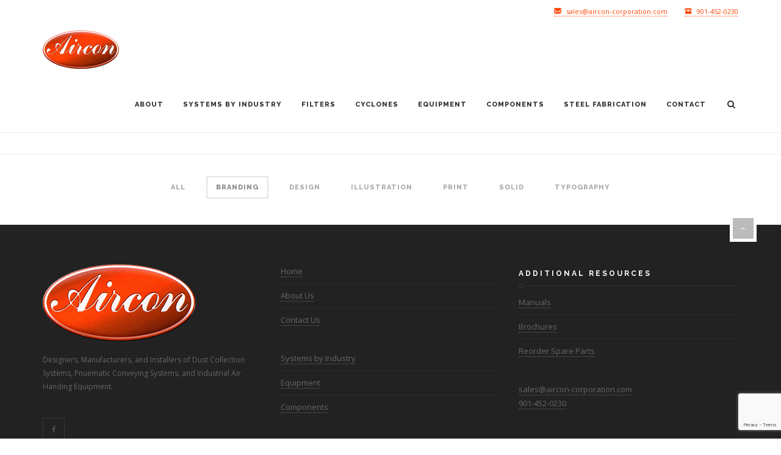

--- FILE ---
content_type: text/html; charset=UTF-8
request_url: https://aircon-corporation.com/project-type/branding/
body_size: 9858
content:
<!DOCTYPE html>
<html lang="en-US">
<head>
	<meta charset="UTF-8">
	<meta name="viewport" content="width=device-width, initial-scale=1, maximum-scale=1, user-scalable=1">
	<meta name="apple-mobile-web-app-capable" content="yes">
	<meta name="apple-touch-fullscreen" content="yes">
	<meta http-equiv="cleartype" content="on">
	<meta name="HandheldFriendly" content="True">
	<link rel="pingback" href="https://aircon-corporation.com/xmlrpc.php" />
	<title>Branding &#8211; Aircon Corporation-Designers, Manufacturers, and Installers of Dust Collection Systems</title>
                        <script>
                            /* You can add more configuration options to webfontloader by previously defining the WebFontConfig with your options */
                            if ( typeof WebFontConfig === "undefined" ) {
                                WebFontConfig = new Object();
                            }
                            WebFontConfig['google'] = {families: ['Raleway:800,600,500,700', 'Open+Sans:400,600,700']};

                            (function() {
                                var wf = document.createElement( 'script' );
                                wf.src = 'https://ajax.googleapis.com/ajax/libs/webfont/1.5.3/webfont.js';
                                wf.type = 'text/javascript';
                                wf.async = 'true';
                                var s = document.getElementsByTagName( 'script' )[0];
                                s.parentNode.insertBefore( wf, s );
                            })();
                        </script>
                        <link rel='dns-prefetch' href='//www.google.com' />
<link rel='dns-prefetch' href='//s.w.org' />
<link rel="alternate" type="application/rss+xml" title="Aircon Corporation-Designers, Manufacturers, and Installers of Dust Collection Systems &raquo; Feed" href="https://aircon-corporation.com/feed/" />
<link rel="alternate" type="application/rss+xml" title="Aircon Corporation-Designers, Manufacturers, and Installers of Dust Collection Systems &raquo; Comments Feed" href="https://aircon-corporation.com/comments/feed/" />
<link rel="alternate" type="application/rss+xml" title="Aircon Corporation-Designers, Manufacturers, and Installers of Dust Collection Systems &raquo; Branding Project Category Feed" href="https://aircon-corporation.com/project-type/branding/feed/" />
		<script type="text/javascript">
			window._wpemojiSettings = {"baseUrl":"https:\/\/s.w.org\/images\/core\/emoji\/12.0.0-1\/72x72\/","ext":".png","svgUrl":"https:\/\/s.w.org\/images\/core\/emoji\/12.0.0-1\/svg\/","svgExt":".svg","source":{"concatemoji":"https:\/\/aircon-corporation.com\/wp-includes\/js\/wp-emoji-release.min.js?ver=5.4.11"}};
			/*! This file is auto-generated */
			!function(e,a,t){var n,r,o,i=a.createElement("canvas"),p=i.getContext&&i.getContext("2d");function s(e,t){var a=String.fromCharCode;p.clearRect(0,0,i.width,i.height),p.fillText(a.apply(this,e),0,0);e=i.toDataURL();return p.clearRect(0,0,i.width,i.height),p.fillText(a.apply(this,t),0,0),e===i.toDataURL()}function c(e){var t=a.createElement("script");t.src=e,t.defer=t.type="text/javascript",a.getElementsByTagName("head")[0].appendChild(t)}for(o=Array("flag","emoji"),t.supports={everything:!0,everythingExceptFlag:!0},r=0;r<o.length;r++)t.supports[o[r]]=function(e){if(!p||!p.fillText)return!1;switch(p.textBaseline="top",p.font="600 32px Arial",e){case"flag":return s([127987,65039,8205,9895,65039],[127987,65039,8203,9895,65039])?!1:!s([55356,56826,55356,56819],[55356,56826,8203,55356,56819])&&!s([55356,57332,56128,56423,56128,56418,56128,56421,56128,56430,56128,56423,56128,56447],[55356,57332,8203,56128,56423,8203,56128,56418,8203,56128,56421,8203,56128,56430,8203,56128,56423,8203,56128,56447]);case"emoji":return!s([55357,56424,55356,57342,8205,55358,56605,8205,55357,56424,55356,57340],[55357,56424,55356,57342,8203,55358,56605,8203,55357,56424,55356,57340])}return!1}(o[r]),t.supports.everything=t.supports.everything&&t.supports[o[r]],"flag"!==o[r]&&(t.supports.everythingExceptFlag=t.supports.everythingExceptFlag&&t.supports[o[r]]);t.supports.everythingExceptFlag=t.supports.everythingExceptFlag&&!t.supports.flag,t.DOMReady=!1,t.readyCallback=function(){t.DOMReady=!0},t.supports.everything||(n=function(){t.readyCallback()},a.addEventListener?(a.addEventListener("DOMContentLoaded",n,!1),e.addEventListener("load",n,!1)):(e.attachEvent("onload",n),a.attachEvent("onreadystatechange",function(){"complete"===a.readyState&&t.readyCallback()})),(n=t.source||{}).concatemoji?c(n.concatemoji):n.wpemoji&&n.twemoji&&(c(n.twemoji),c(n.wpemoji)))}(window,document,window._wpemojiSettings);
		</script>
		<style type="text/css">
img.wp-smiley,
img.emoji {
	display: inline !important;
	border: none !important;
	box-shadow: none !important;
	height: 1em !important;
	width: 1em !important;
	margin: 0 .07em !important;
	vertical-align: -0.1em !important;
	background: none !important;
	padding: 0 !important;
}
</style>
	<link rel='stylesheet' id='wp-block-library-css'  href='https://aircon-corporation.com/wp-includes/css/dist/block-library/style.min.css?ver=5.4.11' type='text/css' media='all' />
<link rel='stylesheet' id='contact-form-7-css'  href='https://aircon-corporation.com/wp-content/plugins/contact-form-7/includes/css/styles.css?ver=5.1.9' type='text/css' media='all' />
<link rel='stylesheet' id='bootstrap-css'  href='https://aircon-corporation.com/wp-content/themes/dalton/css/bootstrap.min.css?ver=5.4.11' type='text/css' media='all' />
<link rel='stylesheet' id='bootstrap-theme-css'  href='https://aircon-corporation.com/wp-content/themes/dalton/css/bootstrap-theme.min.css?ver=5.4.11' type='text/css' media='all' />
<link rel='stylesheet' id='custom-icons-css'  href='https://aircon-corporation.com/wp-content/themes/dalton/css/icons.css?ver=5.4.11' type='text/css' media='all' />
<link rel='stylesheet' id='za-font-awesome-css'  href='https://aircon-corporation.com/wp-content/themes/dalton/css/font-awesome.min.css?ver=5.4.11' type='text/css' media='all' />
<link rel='stylesheet' id='plugins-css'  href='https://aircon-corporation.com/wp-content/themes/dalton/css/plugins.css?ver=5.4.11' type='text/css' media='all' />
<link rel='stylesheet' id='main-styles-css'  href='https://aircon-corporation.com/wp-content/themes/dalton/css/style.css?ver=5.4.11' type='text/css' media='all' />
<link rel='stylesheet' id='responsive-css'  href='https://aircon-corporation.com/wp-content/themes/dalton/css/responsive.css?ver=5.4.11' type='text/css' media='all' />
<link rel='stylesheet' id='childstyle-css'  href='https://aircon-corporation.com/wp-content/themes/dalton-child/style.css?ver=5.4.11' type='text/css' media='all' />
<script type='text/javascript' src='https://aircon-corporation.com/wp-includes/js/jquery/jquery.js?ver=1.12.4-wp'></script>
<script type='text/javascript' src='https://aircon-corporation.com/wp-includes/js/jquery/jquery-migrate.min.js?ver=1.4.1'></script>
<script type='text/javascript' src='https://aircon-corporation.com/wp-content/themes/dalton/js/modernizr.custom.js?ver=2.6.2'></script>
<script type='text/javascript' src='https://aircon-corporation.com/wp-content/themes/dalton/js/loader.js?ver=1.0'></script>
<script type='text/javascript'>
/* <![CDATA[ */
var misha_ajax_comment_params = {"ajaxurl":"https:\/\/aircon-corporation.com\/wp-admin\/admin-ajax.php"};
/* ]]> */
</script>
<script type='text/javascript' src='https://aircon-corporation.com/wp-content/themes/dalton/js/ajax-comments.js?ver=5.4.11'></script>
<link rel='https://api.w.org/' href='https://aircon-corporation.com/wp-json/' />
<link rel="EditURI" type="application/rsd+xml" title="RSD" href="https://aircon-corporation.com/xmlrpc.php?rsd" />
<link rel="wlwmanifest" type="application/wlwmanifest+xml" href="https://aircon-corporation.com/wp-includes/wlwmanifest.xml" /> 
<meta name="generator" content="WordPress 5.4.11" />
<!-- Favicon --><link rel="shortcut icon" href="https://aircon-corporation.com/wp-content/uploads/2018/06/favicon3.png"><!-- Apple iPhone Icon --><link rel="apple-touch-icon-precomposed" rel="apple-touch-icon" href="https://aircon-corporation.com/wp-content/uploads/2018/06/favicon2.png"><!-- Apple iPhone Retina Icon --><link rel="apple-touch-icon-precomposed" rel="apple-touch-icon" sizes="114x114" href="https://aircon-corporation.com/wp-content/uploads/2018/06/favicon2.png"><!-- Apple iPhone Icon --><link rel="apple-touch-icon-precomposed" rel="apple-touch-icon" sizes="76x76" href="https://aircon-corporation.com/wp-content/uploads/2018/06/favicon2.png"><!-- Apple iPhone Icon --><link rel="apple-touch-icon-precomposed" rel="apple-touch-icon" sizes="152x152" href="https://aircon-corporation.com/wp-content/uploads/2018/06/favicon2.png"><!-- Custom CSS -->
<style type="text/css">
a { border-bottom: 1px dotted; } .nav-menu a, .logo a, .widget-title a, .za-single-image a { border-bottom: none; } .hometop .za-single-image { max-width: 200px; margin: 0 auto; } .hometop .overlay{ display:none; } .widget-title a { color:black; } .widget h3.widget-title { border-color: #444; } .widget h3.widget-title span:after { border-color: #444; } .right-sidebar .page-inner .sidebar { padding: 25px; background-color: #ddd; } @media only screen and (max-width:766px) { .hometop .za-single-image { max-width: 150px; } }
</style><!-- Custom CSS -->
<style type="text/css">
.projects-carousel.nav-true.nav-light .owl-prev:hover, .projects-carousel.nav-true.nav-light .owl-next:hover, .projects-carousel.nav-true.nav-dark .owl-prev:hover, .projects-carousel.nav-true.nav-dark .owl-next:hover, .products-carousel.nav-true.nav-light .owl-prev:hover, .products-carousel.nav-true.nav-light .owl-next:hover, .products-carousel.nav-true.nav-dark .owl-prev:hover, .products-carousel.nav-true.nav-dark .owl-next:hover, .wpb_tabs.style-1 .wpb_tabs_nav li.ui-tabs-active a, .wpb_tabs.style-3 .wpb_tabs_nav li.ui-tabs-active a, .wpb_tour.style-1 .wpb_tabs_nav li.ui-tabs-active a, .wpb_tour.style-3 .wpb_tabs_nav li.ui-tabs-active a, .wpb_accordion .ui-icon:before, .wpb_accordion.style-2 .wpb_accordion_header.ui-state-active a, .team-member.default-style .member-social a:hover, .testimonials-slider.arrows-nav-dark .owl-nav div:hover, .tweets-slider.arrows-nav-dark .owl-nav div:hover, .testimonials-slider.arrows-nav-light .owl-nav div:hover, .tweets-slider.arrows-nav-light .owl-nav div:hover, .za-gallery.style-1 .gallery-item .overlay h6, .search-box .close-btn:hover, .project-head a.prev:hover, .project-head a.next:hover, .single-post-nav a.prev:hover, .single-post-nav a.next:hover, .post-head .post-title a:hover, .post-meta a:hover, #wp-calendar tbody td#today, #wp-calendar tbody td a, #wp-calendar tfoot td#prev a:hover, #wp-calendar tfoot td#next a:hover, .error-msg h1, .wc-cart-icon .woocommerce a:hover, .wc-cart-icon .woocommerce a:hover, .woocommerce div.product_meta a:hover, .woocommerce table.cart a.remove, .woocommerce #content table.cart a.remove, .woocommerce-page table.cart a.remove, .woocommerce-page #content table.cart a.remove, #header .nav-menu ul ul li a span.label.primary-color, #header .search-box .close-btn:hover, .team-member .member-name a:hover { color: #fd4706; }a.main-button:hover, blockquote, .wpb_tabs.style-2 .wpb_tabs_nav li.ui-tabs-active, .wpb_tour.style-2 .wpb_tabs_nav li.ui-tabs-active, .team-member.default-style .member-social a:hover, .custom-slider .owl-controls .owl-dots .owl-dot.active span, .swiper-container .swiper-pagination .swiper-pagination-bullet-active, .widget .tagcloud a:hover, #wp-calendar tbody td#today, .woocommerce div.product .woocommerce-tabs ul.tabs li.active, .woocommerce #content div.product .woocommerce-tabs ul.tabs li.active, .woocommerce-page div.product .woocommerce-tabs ul.tabs li.active, .woocommerce-page #content div.product .woocommerce-tabs ul.tabs li.active, .mobile-nav .close-mobile-nav:hover, #header .nav-menu ul ul li a span.label.primary-color { border-color: #fd4706; }a.main-button:hover, input[type="submit"], .progress-bar, .wpb_tabs.style-2 .wpb_tabs_nav li.ui-tabs-active, .wpb_tour.style-2 .wpb_tabs_nav li.ui-tabs-active, .pricing-table-column.special-price-table .pricing-table-head, .pricing-table-column.special-price-table .pricing-table-content, .post-thumb .thumb-overlay, .custom-slider .owl-controls .owl-dots .owl-dot.active span, .swiper-container .swiper-pagination .swiper-pagination-bullet-active, .post-link, .post-quote, .widget .tagcloud a:hover, .related-posts .post-thumb:hover, .related-posts .post-thumb .overlay, .woocommerce #respond input#submit, .woocommerce a.button, .woocommerce button.button, .woocommerce input.button, a.shipping-calculator-button, .woocommerce ul.products li.product .onsale, .woocommerce-page ul.products li.product .onsale, .woocommerce span.onsale, .woocommerce-page span.onsale, .latest-products span.onsale, .woocommerce div.product .woocommerce-tabs ul.tabs li.active, .woocommerce #content div.product .woocommerce-tabs ul.tabs li.active, .woocommerce-page div.product .woocommerce-tabs ul.tabs li.active, .woocommerce-page #content div.product .woocommerce-tabs ul.tabs li.active, .woocommerce .woocommerce-message, .woocommerce .woocommerce-error, .woocommerce .woocommerce-info, .woocommerce-page .woocommerce-message, .woocommerce-page .woocommerce-error, .woocommerce-page .woocommerce-info, .mobile-nav .close-mobile-nav:hover, .search-results .search-item .result-type { background-color: #fd4706; }.nav-menu > ul > li > a, #header .show-search { height: 90px; line-height: 90px; }#header #logo, .wc-cart-icon, #header .show-menu { height: 90px; }#header .nav-menu ul ul li a { color:#ffffff; }#header .nav-menu ul ul li a:hover { color:#fd4706; }#header .nav-menu ul ul li.active > a, #header .nav-menu ul ul li.current-menu-item > a { color:#fd4706; }
</style><meta name="generator" content="Powered by WPBakery Page Builder - drag and drop page builder for WordPress."/>
<!--[if lte IE 9]><link rel="stylesheet" type="text/css" href="https://aircon-corporation.com/wp-content/plugins/js_composer/assets/css/vc_lte_ie9.min.css" media="screen"><![endif]--><style type="text/css" title="dynamic-css" class="options-output">.page-header .default-title-font{font-family:Raleway;text-transform:uppercase;line-height:26px;letter-spacing:3px;font-weight:800;font-style:normal;color:#222222;font-size:18px;opacity: 1;visibility: visible;-webkit-transition: opacity 0.24s ease-in-out;-moz-transition: opacity 0.24s ease-in-out;transition: opacity 0.24s ease-in-out;}.wf-loading .page-header .default-title-font,{opacity: 0;}.ie.wf-loading .page-header .default-title-font,{visibility: hidden;}.page-header .default-subtitle-font{font-family:Raleway;text-transform:uppercase;line-height:16px;letter-spacing:3px;font-weight:800;font-style:normal;color:#222222;font-size:11px;opacity: 1;visibility: visible;-webkit-transition: opacity 0.24s ease-in-out;-moz-transition: opacity 0.24s ease-in-out;transition: opacity 0.24s ease-in-out;}.wf-loading .page-header .default-subtitle-font,{opacity: 0;}.ie.wf-loading .page-header .default-subtitle-font,{visibility: hidden;}a{color:#fd4706;}a:hover{color:#9e0303;}#loader.style-1 .spinner, #loader.style-2 .spinner, #loader.style-3 .double-bounce1, #loader.style-3 .double-bounce2, #loader.style-4 .cube1, #loader.style-4 .cube2, #loader.style-5 .dot1, #loader.style-5 .dot2, #loader.style-6 .spinner > div, #loader.style-7 .spinner > div, #loader.style-8 .container1 > div, #loader.style-8 .container2 > div, #loader.style-8 .container3 > div{background-color:#fd4706;}#loader.style-9 .spinner-container{border-top-color:#fd4706;}#loader.style-9 .spinner-container{border-bottom-color:#fd4706;}#loader.style-9 .spinner-container{border-right-color:#fd4706;}input[type="text"], input[type="url"], input[type="password"], input[type="email"]{color:#0a0a0a;}input[type="text"]:hover, input[type="url"]:hover, input[type="password"]:hover, input[type="email"]:hover{color:#0a0a0a;}input[type="text"]:focus, input[type="url"]:focus, input[type="password"]:focus, input[type="email"]:focus{color:#0a0a0a;}.styled-form input[type="text"], .styled-form input[type="url"], .styled-form input[type="password"], .styled-form input[type="email"], .styled-form textarea{color:#0a0a0a;}.styled-form-1 input[type="text"], .styled-form-1 input[type="url"], .styled-form-1 input[type="password"], .styled-form-1 input[type="email"], .styled-form-1 textarea, .styled-form-2 input[type="text"], .styled-form-2 input[type="url"], .styled-form-2 input[type="password"], .styled-form-2 input[type="email"], .styled-form-2 textarea{background-color:#e5e5e5;}.custom-font-1{opacity: 1;visibility: visible;-webkit-transition: opacity 0.24s ease-in-out;-moz-transition: opacity 0.24s ease-in-out;transition: opacity 0.24s ease-in-out;}.wf-loading .custom-font-1,{opacity: 0;}.ie.wf-loading .custom-font-1,{visibility: hidden;}.custom-font-2{opacity: 1;visibility: visible;-webkit-transition: opacity 0.24s ease-in-out;-moz-transition: opacity 0.24s ease-in-out;transition: opacity 0.24s ease-in-out;}.wf-loading .custom-font-2,{opacity: 0;}.ie.wf-loading .custom-font-2,{visibility: hidden;}.custom-font-3{opacity: 1;visibility: visible;-webkit-transition: opacity 0.24s ease-in-out;-moz-transition: opacity 0.24s ease-in-out;transition: opacity 0.24s ease-in-out;}.wf-loading .custom-font-3,{opacity: 0;}.ie.wf-loading .custom-font-3,{visibility: hidden;}.custom-font-4{opacity: 1;visibility: visible;-webkit-transition: opacity 0.24s ease-in-out;-moz-transition: opacity 0.24s ease-in-out;transition: opacity 0.24s ease-in-out;}.wf-loading .custom-font-4,{opacity: 0;}.ie.wf-loading .custom-font-4,{visibility: hidden;}.custom-font-5{opacity: 1;visibility: visible;-webkit-transition: opacity 0.24s ease-in-out;-moz-transition: opacity 0.24s ease-in-out;transition: opacity 0.24s ease-in-out;}.wf-loading .custom-font-5,{opacity: 0;}.ie.wf-loading .custom-font-5,{visibility: hidden;}.custom-font-6{opacity: 1;visibility: visible;-webkit-transition: opacity 0.24s ease-in-out;-moz-transition: opacity 0.24s ease-in-out;transition: opacity 0.24s ease-in-out;}.wf-loading .custom-font-6,{opacity: 0;}.ie.wf-loading .custom-font-6,{visibility: hidden;}.custom-font-7{opacity: 1;visibility: visible;-webkit-transition: opacity 0.24s ease-in-out;-moz-transition: opacity 0.24s ease-in-out;transition: opacity 0.24s ease-in-out;}.wf-loading .custom-font-7,{opacity: 0;}.ie.wf-loading .custom-font-7,{visibility: hidden;}.custom-font-8{opacity: 1;visibility: visible;-webkit-transition: opacity 0.24s ease-in-out;-moz-transition: opacity 0.24s ease-in-out;transition: opacity 0.24s ease-in-out;}.wf-loading .custom-font-8,{opacity: 0;}.ie.wf-loading .custom-font-8,{visibility: hidden;}.custom-font-9{opacity: 1;visibility: visible;-webkit-transition: opacity 0.24s ease-in-out;-moz-transition: opacity 0.24s ease-in-out;transition: opacity 0.24s ease-in-out;}.wf-loading .custom-font-9,{opacity: 0;}.ie.wf-loading .custom-font-9,{visibility: hidden;}.custom-font-10{opacity: 1;visibility: visible;-webkit-transition: opacity 0.24s ease-in-out;-moz-transition: opacity 0.24s ease-in-out;transition: opacity 0.24s ease-in-out;}.wf-loading .custom-font-10,{opacity: 0;}.ie.wf-loading .custom-font-10,{visibility: hidden;}.custom-font-11{opacity: 1;visibility: visible;-webkit-transition: opacity 0.24s ease-in-out;-moz-transition: opacity 0.24s ease-in-out;transition: opacity 0.24s ease-in-out;}.wf-loading .custom-font-11,{opacity: 0;}.ie.wf-loading .custom-font-11,{visibility: hidden;}.custom-font-12{opacity: 1;visibility: visible;-webkit-transition: opacity 0.24s ease-in-out;-moz-transition: opacity 0.24s ease-in-out;transition: opacity 0.24s ease-in-out;}.wf-loading .custom-font-12,{opacity: 0;}.ie.wf-loading .custom-font-12,{visibility: hidden;}.custom-font-13{opacity: 1;visibility: visible;-webkit-transition: opacity 0.24s ease-in-out;-moz-transition: opacity 0.24s ease-in-out;transition: opacity 0.24s ease-in-out;}.wf-loading .custom-font-13,{opacity: 0;}.ie.wf-loading .custom-font-13,{visibility: hidden;}.custom-font-14{opacity: 1;visibility: visible;-webkit-transition: opacity 0.24s ease-in-out;-moz-transition: opacity 0.24s ease-in-out;transition: opacity 0.24s ease-in-out;}.wf-loading .custom-font-14,{opacity: 0;}.ie.wf-loading .custom-font-14,{visibility: hidden;}.custom-font-15{opacity: 1;visibility: visible;-webkit-transition: opacity 0.24s ease-in-out;-moz-transition: opacity 0.24s ease-in-out;transition: opacity 0.24s ease-in-out;}.wf-loading .custom-font-15,{opacity: 0;}.ie.wf-loading .custom-font-15,{visibility: hidden;}body{font-family:"Open Sans";line-height:23px;letter-spacing:0px;font-weight:400;font-style:normal;color:#666666;font-size:13px;opacity: 1;visibility: visible;-webkit-transition: opacity 0.24s ease-in-out;-moz-transition: opacity 0.24s ease-in-out;transition: opacity 0.24s ease-in-out;}.wf-loading body,{opacity: 0;}.ie.wf-loading body,{visibility: hidden;}blockquote, .su-quote-inner{font-family:"Open Sans";line-height:23px;letter-spacing:0px;font-weight:400;font-style:normal;color:#666666;font-size:13px;opacity: 1;visibility: visible;-webkit-transition: opacity 0.24s ease-in-out;-moz-transition: opacity 0.24s ease-in-out;transition: opacity 0.24s ease-in-out;}.wf-loading blockquote, .su-quote-inner,{opacity: 0;}.ie.wf-loading blockquote, .su-quote-inner,{visibility: hidden;}h1{font-family:Raleway;line-height:36px;letter-spacing:2px;font-weight:600;font-style:normal;color:#333333;font-size:24px;opacity: 1;visibility: visible;-webkit-transition: opacity 0.24s ease-in-out;-moz-transition: opacity 0.24s ease-in-out;transition: opacity 0.24s ease-in-out;}.wf-loading h1,{opacity: 0;}.ie.wf-loading h1,{visibility: hidden;}h2{font-family:Raleway;line-height:32px;letter-spacing:2px;font-weight:600;font-style:normal;color:#333333;font-size:22px;opacity: 1;visibility: visible;-webkit-transition: opacity 0.24s ease-in-out;-moz-transition: opacity 0.24s ease-in-out;transition: opacity 0.24s ease-in-out;}.wf-loading h2,{opacity: 0;}.ie.wf-loading h2,{visibility: hidden;}h3{font-family:Raleway;line-height:28px;letter-spacing:2px;font-weight:600;font-style:normal;color:#333333;font-size:18px;opacity: 1;visibility: visible;-webkit-transition: opacity 0.24s ease-in-out;-moz-transition: opacity 0.24s ease-in-out;transition: opacity 0.24s ease-in-out;}.wf-loading h3,{opacity: 0;}.ie.wf-loading h3,{visibility: hidden;}h4{font-family:Raleway;line-height:26px;letter-spacing:2px;font-weight:600;font-style:normal;color:#333333;font-size:16px;opacity: 1;visibility: visible;-webkit-transition: opacity 0.24s ease-in-out;-moz-transition: opacity 0.24s ease-in-out;transition: opacity 0.24s ease-in-out;}.wf-loading h4,{opacity: 0;}.ie.wf-loading h4,{visibility: hidden;}h5{font-family:Raleway;line-height:20px;letter-spacing:2px;font-weight:600;font-style:normal;color:#333333;font-size:14px;opacity: 1;visibility: visible;-webkit-transition: opacity 0.24s ease-in-out;-moz-transition: opacity 0.24s ease-in-out;transition: opacity 0.24s ease-in-out;}.wf-loading h5,{opacity: 0;}.ie.wf-loading h5,{visibility: hidden;}h6{font-family:Raleway;line-height:18px;letter-spacing:2px;font-weight:600;font-style:normal;color:#333333;font-size:12px;opacity: 1;visibility: visible;-webkit-transition: opacity 0.24s ease-in-out;-moz-transition: opacity 0.24s ease-in-out;transition: opacity 0.24s ease-in-out;}.wf-loading h6,{opacity: 0;}.ie.wf-loading h6,{visibility: hidden;}.nav-menu li a, .nav-menu ul li.menu-title > a{font-family:Raleway;letter-spacing:1px;font-weight:800;font-style:normal;font-size:11px;opacity: 1;visibility: visible;-webkit-transition: opacity 0.24s ease-in-out;-moz-transition: opacity 0.24s ease-in-out;transition: opacity 0.24s ease-in-out;}.wf-loading .nav-menu li a, .nav-menu ul li.menu-title > a,{opacity: 0;}.ie.wf-loading .nav-menu li a, .nav-menu ul li.menu-title > a,{visibility: hidden;}.nav-menu ul ul li a{font-family:Raleway;letter-spacing:1px;font-weight:500;font-style:normal;font-size:10px;opacity: 1;visibility: visible;-webkit-transition: opacity 0.24s ease-in-out;-moz-transition: opacity 0.24s ease-in-out;transition: opacity 0.24s ease-in-out;}.wf-loading .nav-menu ul ul li a,{opacity: 0;}.ie.wf-loading .nav-menu ul ul li a,{visibility: hidden;}#header .nav-menu ul li.menu-title > a{opacity: 1;visibility: visible;-webkit-transition: opacity 0.24s ease-in-out;-moz-transition: opacity 0.24s ease-in-out;transition: opacity 0.24s ease-in-out;}.wf-loading #header .nav-menu ul li.menu-title > a,{opacity: 0;}.ie.wf-loading #header .nav-menu ul li.menu-title > a,{visibility: hidden;}#header .nav-menu ul ul li a span.label{font-family:"Open Sans";letter-spacing:1px;font-weight:600;font-style:normal;font-size:9px;opacity: 1;visibility: visible;-webkit-transition: opacity 0.24s ease-in-out;-moz-transition: opacity 0.24s ease-in-out;transition: opacity 0.24s ease-in-out;}.wf-loading #header .nav-menu ul ul li a span.label,{opacity: 0;}.ie.wf-loading #header .nav-menu ul ul li a span.label,{visibility: hidden;}.mobile-nav .mobile-menu > ul > li > a{font-family:Raleway;letter-spacing:1px;font-weight:800;font-style:normal;font-size:11px;opacity: 1;visibility: visible;-webkit-transition: opacity 0.24s ease-in-out;-moz-transition: opacity 0.24s ease-in-out;transition: opacity 0.24s ease-in-out;}.wf-loading .mobile-nav .mobile-menu > ul > li > a,{opacity: 0;}.ie.wf-loading .mobile-nav .mobile-menu > ul > li > a,{visibility: hidden;}.mobile-menu ul ul li a{font-family:Raleway;letter-spacing:1px;font-weight:800;font-style:normal;font-size:10px;opacity: 1;visibility: visible;-webkit-transition: opacity 0.24s ease-in-out;-moz-transition: opacity 0.24s ease-in-out;transition: opacity 0.24s ease-in-out;}.wf-loading .mobile-menu ul ul li a,{opacity: 0;}.ie.wf-loading .mobile-menu ul ul li a,{visibility: hidden;}.post-head .post-title{font-family:"Open Sans";text-transform:uppercase;line-height:26px;letter-spacing:2px;font-weight:700;font-style:normal;font-size:20px;opacity: 1;visibility: visible;-webkit-transition: opacity 0.24s ease-in-out;-moz-transition: opacity 0.24s ease-in-out;transition: opacity 0.24s ease-in-out;}.wf-loading .post-head .post-title,{opacity: 0;}.ie.wf-loading .post-head .post-title,{visibility: hidden;}#filters li span, #filters li a{opacity: 1;visibility: visible;-webkit-transition: opacity 0.24s ease-in-out;-moz-transition: opacity 0.24s ease-in-out;transition: opacity 0.24s ease-in-out;}.wf-loading #filters li span, #filters li a,{opacity: 0;}.ie.wf-loading #filters li span, #filters li a,{visibility: hidden;}.project-content .project-text .project-title{opacity: 1;visibility: visible;-webkit-transition: opacity 0.24s ease-in-out;-moz-transition: opacity 0.24s ease-in-out;transition: opacity 0.24s ease-in-out;}.wf-loading .project-content .project-text .project-title,{opacity: 0;}.ie.wf-loading .project-content .project-text .project-title,{visibility: hidden;}a.main-button{font-family:Raleway;text-transform:uppercase;letter-spacing:2px;font-weight:700;font-style:normal;opacity: 1;visibility: visible;-webkit-transition: opacity 0.24s ease-in-out;-moz-transition: opacity 0.24s ease-in-out;transition: opacity 0.24s ease-in-out;}.wf-loading a.main-button,{opacity: 0;}.ie.wf-loading a.main-button,{visibility: hidden;}.footer{opacity: 1;visibility: visible;-webkit-transition: opacity 0.24s ease-in-out;-moz-transition: opacity 0.24s ease-in-out;transition: opacity 0.24s ease-in-out;}.wf-loading .footer,{opacity: 0;}.ie.wf-loading .footer,{visibility: hidden;}.footer .widget h3.widget-title{opacity: 1;visibility: visible;-webkit-transition: opacity 0.24s ease-in-out;-moz-transition: opacity 0.24s ease-in-out;transition: opacity 0.24s ease-in-out;}.wf-loading .footer .widget h3.widget-title,{opacity: 0;}.ie.wf-loading .footer .widget h3.widget-title,{visibility: hidden;}.copyright{opacity: 1;visibility: visible;-webkit-transition: opacity 0.24s ease-in-out;-moz-transition: opacity 0.24s ease-in-out;transition: opacity 0.24s ease-in-out;}.wf-loading .copyright,{opacity: 0;}.ie.wf-loading .copyright,{visibility: hidden;}</style><noscript><style type="text/css"> .wpb_animate_when_almost_visible { opacity: 1; }</style></noscript></head>


<body class="archive tax-project-type term-branding term-68 wpb-js-composer js-comp-ver-5.3 vc_responsive">

			<div class="mobile-nav mini-nav">
		    <span class="close-mobile-nav">&times;</span>
		    <div class="mobile-menu">
		        <ul id="menu-responsive-menu" class=""><li id="menu-item-5438" class="menu-item menu-item-type-post_type menu-item-object-page menu-item-5438"><a href="https://aircon-corporation.com/about-us/">About</a></li>
<li id="menu-item-5518" class="menu-item menu-item-type-post_type menu-item-object-page menu-item-has-children menu-item-5518"><a href="https://aircon-corporation.com/systems-by-industry/">Systems by Industry</a>
<ul class="sub-menu">
	<li id="menu-item-5523" class="menu-item menu-item-type-post_type menu-item-object-page menu-item-5523"><a href="https://aircon-corporation.com/systems-by-industry/woodworking/">Woodworking</a></li>
	<li id="menu-item-5522" class="menu-item menu-item-type-post_type menu-item-object-page menu-item-5522"><a href="https://aircon-corporation.com/systems-by-industry/grain/">Grain</a></li>
	<li id="menu-item-5521" class="menu-item menu-item-type-post_type menu-item-object-page menu-item-5521"><a href="https://aircon-corporation.com/systems-by-industry/paper-folding-carton/">Paper &#038; Folding Carton</a></li>
	<li id="menu-item-5520" class="menu-item menu-item-type-post_type menu-item-object-page menu-item-5520"><a href="https://aircon-corporation.com/systems-by-industry/feed-mills/">Feed Mills</a></li>
	<li id="menu-item-5519" class="menu-item menu-item-type-post_type menu-item-object-page menu-item-5519"><a href="https://aircon-corporation.com/systems-by-industry/wood-biomass-pellets/">Wood and Biomass Pellets</a></li>
</ul>
</li>
<li id="menu-item-5528" class="menu-item menu-item-type-post_type menu-item-object-page menu-item-has-children menu-item-5528"><a href="https://aircon-corporation.com/filters/">Filters</a>
<ul class="sub-menu">
	<li id="menu-item-5584" class="menu-item menu-item-type-post_type menu-item-object-page menu-item-5584"><a href="https://aircon-corporation.com/filters/baghouses/">Baghouses</a></li>
	<li id="menu-item-5583" class="menu-item menu-item-type-post_type menu-item-object-page menu-item-5583"><a href="https://aircon-corporation.com/filters/bin-vents/">Bin Vents</a></li>
	<li id="menu-item-5582" class="menu-item menu-item-type-post_type menu-item-object-page menu-item-5582"><a href="https://aircon-corporation.com/filters/compressed-air-filter/">Compressed Air Filter</a></li>
	<li id="menu-item-5581" class="menu-item menu-item-type-post_type menu-item-object-page menu-item-5581"><a href="https://aircon-corporation.com/filters/elf-units/">Elf Units</a></li>
	<li id="menu-item-5580" class="menu-item menu-item-type-post_type menu-item-object-page menu-item-5580"><a href="https://aircon-corporation.com/filters/reverse-air-filter/">Reverse Air Filter</a></li>
</ul>
</li>
<li id="menu-item-5586" class="menu-item menu-item-type-post_type menu-item-object-page menu-item-5586"><a href="https://aircon-corporation.com/cyclones/">Cyclones</a></li>
<li id="menu-item-5596" class="menu-item menu-item-type-post_type menu-item-object-page menu-item-has-children menu-item-5596"><a href="https://aircon-corporation.com/equipment/">Equipment</a>
<ul class="sub-menu">
	<li id="menu-item-5639" class="menu-item menu-item-type-post_type menu-item-object-page menu-item-5639"><a href="https://aircon-corporation.com/equipment/airlocks/">Airlocks</a></li>
	<li id="menu-item-5638" class="menu-item menu-item-type-post_type menu-item-object-page menu-item-5638"><a href="https://aircon-corporation.com/equipment/below-roof-separator/">Below Roof Separator</a></li>
	<li id="menu-item-5637" class="menu-item menu-item-type-post_type menu-item-object-page menu-item-5637"><a href="https://aircon-corporation.com/equipment/control-panels/">Control Panels</a></li>
	<li id="menu-item-5636" class="menu-item menu-item-type-post_type menu-item-object-page menu-item-5636"><a href="https://aircon-corporation.com/equipment/material-handling-fans/">Material Handling Fans</a></li>
	<li id="menu-item-5635" class="menu-item menu-item-type-post_type menu-item-object-page menu-item-5635"><a href="https://aircon-corporation.com/equipment/paper-scrap-rotary-valves/">Paper Scrap Rotary Valves</a></li>
	<li id="menu-item-5634" class="menu-item menu-item-type-post_type menu-item-object-page menu-item-5634"><a href="https://aircon-corporation.com/equipment/screw-conveyor/">Screw Conveyor</a></li>
</ul>
</li>
<li id="menu-item-5648" class="menu-item menu-item-type-post_type menu-item-object-page menu-item-has-children menu-item-5648"><a href="https://aircon-corporation.com/components/">Components</a>
<ul class="sub-menu">
	<li id="menu-item-5678" class="menu-item menu-item-type-post_type menu-item-object-page menu-item-5678"><a href="https://aircon-corporation.com/components/angle-rings/">Angle Rings</a></li>
	<li id="menu-item-5679" class="menu-item menu-item-type-post_type menu-item-object-page menu-item-5679"><a href="https://aircon-corporation.com/components/ductwork/">Ductwork</a></li>
	<li id="menu-item-5677" class="menu-item menu-item-type-post_type menu-item-object-page menu-item-5677"><a href="https://aircon-corporation.com/components/flat-back-elbows/">Flat Back Elbows</a></li>
	<li id="menu-item-5676" class="menu-item menu-item-type-post_type menu-item-object-page menu-item-5676"><a href="https://aircon-corporation.com/components/structural-steel/">Structural Steel</a></li>
</ul>
</li>
<li id="menu-item-5683" class="menu-item menu-item-type-post_type menu-item-object-page menu-item-5683"><a href="https://aircon-corporation.com/steel-fabrication/">Steel Fabrication</a></li>
<li id="menu-item-5437" class="menu-item menu-item-type-post_type menu-item-object-page menu-item-5437"><a href="https://aircon-corporation.com/contact-us/">Contact</a></li>
</ul>		    </div>
		</div>
	
	<!-- Start Wrapper -->
	<div class="wrapper wide-layout">
	
			<div id="loader" class="style-1">
			<div class="loader-container">
								<div class="spinner">
									</div>
			</div>
		</div>
		<div id="ajaxing-content">
		
	<div class="hidden-header" style="height:90px"></div>
<div class="header-outer  desktop-menu-tablet" data-class-style="" data-sticky-topbar="1">
        
            
        <div id="top-bar" class="top-bar ">
            <div class="container clearfix">                <div class="pull-right">
                                        		<div class="number-info pull-right">
                    			<a href="tel:+1-901-452-0230" target="_self">
                    				<span><i class="icon-telephone93"></i> 901-452-0230</span>
                    			</a>
                    		</div>
                    	                                            	<div class="email-info pull-right">
                        		<a href="mailto:sales@aircon-corporation.com" target="_self">
                        			<span><i class="icon-black218"></i></span> sales@aircon-corporation.com                        		</a>
                        	</div>
                                                            </div>
                <div class="pull-left">
                                    </div>
            </div>        </div>
        
    
    <!-- Start Header -->
    <div id="header" class="header" data-sticky="1" data-header-height="90" data-sticky-height="60" data-shrink="1">

        <div class="container">
                <div class="header-leftside">
                    <div id="logo" class="logo">
                        <div class="logo-c">
                                                            <a href="https://aircon-corporation.com/" title="Aircon Corporation-Designers, Manufacturers, and Installers of Dust Collection Systems" rel="home">
                                                                            <img class="dark-logo no-retina" width="125px" height="" src="https://aircon-corporation.com/wp-content/uploads/2018/06/Aircon-Logo_SMALL.png" alt="" />
                                                                                                                <img class="dark-logo retina" width="125px" height="" src="https://aircon-corporation.com/wp-content/uploads/2018/06/Aircon-Logo.png" alt="" />
                                                                                                                <img class="light-logo no-retina" width="125px" height="" src="https://aircon-corporation.com/wp-content/uploads/2018/06/Aircon-Logo_SMALL.png" alt="" />
                                                                                                                <img class="light-logo retina" width="125px" height="" src="https://aircon-corporation.com/wp-content/uploads/2018/06/Aircon-Logo.png" alt="" />
                                                                    </a>
                                                    </div>
                    </div>
                </div>

                <div class="header-rightside">
                    <div class="header-right">
                        <div class="nav-menu">
                            <ul id="menu-header-menu" class=""><li id="nav-menu-item-5389" class="menu-item menu-item-type-post_type menu-item-object-page  no-mega-menu " ><a href="https://aircon-corporation.com/about-us/" class="" >About</a></li>
<li id="nav-menu-item-5392" class="menu-item menu-item-type-post_type menu-item-object-page menu-item-has-children  no-mega-menu " ><a href="https://aircon-corporation.com/systems-by-industry/" class="" >Systems by Industry</a>
<div class="second-lvl"><ul>
	<li id="nav-menu-item-5487" class="menu-item menu-item-type-post_type menu-item-object-page  no-mega-menu " ><a href="https://aircon-corporation.com/systems-by-industry/woodworking/" class="" >Woodworking</a></li>
	<li id="nav-menu-item-5486" class="menu-item menu-item-type-post_type menu-item-object-page  no-mega-menu " ><a href="https://aircon-corporation.com/systems-by-industry/grain/" class="" >Grain</a></li>
	<li id="nav-menu-item-5495" class="menu-item menu-item-type-post_type menu-item-object-page  no-mega-menu " ><a href="https://aircon-corporation.com/systems-by-industry/paper-folding-carton/" class="" >Paper &#038; Folding Carton</a></li>
	<li id="nav-menu-item-5507" class="menu-item menu-item-type-post_type menu-item-object-page  no-mega-menu " ><a href="https://aircon-corporation.com/systems-by-industry/feed-mills/" class="" >Feed Mills</a></li>
	<li id="nav-menu-item-5515" class="menu-item menu-item-type-post_type menu-item-object-page  no-mega-menu " ><a href="https://aircon-corporation.com/systems-by-industry/wood-biomass-pellets/" class="" >Wood and Biomass Pellets</a></li>
</ul></div>
</li>
<li id="nav-menu-item-5529" class="menu-item menu-item-type-post_type menu-item-object-page menu-item-has-children  no-mega-menu " ><a href="https://aircon-corporation.com/filters/" class="" >Filters</a>
<div class="second-lvl"><ul>
	<li id="nav-menu-item-5540" class="menu-item menu-item-type-post_type menu-item-object-page  no-mega-menu " ><a href="https://aircon-corporation.com/filters/baghouses/" class="" >Baghouses</a></li>
	<li id="nav-menu-item-5579" class="menu-item menu-item-type-post_type menu-item-object-page  no-mega-menu " ><a href="https://aircon-corporation.com/filters/bin-vents/" class="" >Bin Vents</a></li>
	<li id="nav-menu-item-5578" class="menu-item menu-item-type-post_type menu-item-object-page  no-mega-menu " ><a href="https://aircon-corporation.com/filters/compressed-air-filter/" class="" >Compressed Air Filter</a></li>
	<li id="nav-menu-item-5577" class="menu-item menu-item-type-post_type menu-item-object-page  no-mega-menu " ><a href="https://aircon-corporation.com/filters/elf-units/" class="" >Elf Units</a></li>
	<li id="nav-menu-item-5576" class="menu-item menu-item-type-post_type menu-item-object-page  no-mega-menu " ><a href="https://aircon-corporation.com/filters/reverse-air-filter/" class="" >Reverse Air Filter</a></li>
</ul></div>
</li>
<li id="nav-menu-item-5587" class="menu-item menu-item-type-post_type menu-item-object-page  no-mega-menu " ><a href="https://aircon-corporation.com/cyclones/" class="" >Cyclones</a></li>
<li id="nav-menu-item-5597" class="menu-item menu-item-type-post_type menu-item-object-page menu-item-has-children  no-mega-menu " ><a href="https://aircon-corporation.com/equipment/" class="" >Equipment</a>
<div class="second-lvl"><ul>
	<li id="nav-menu-item-5633" class="menu-item menu-item-type-post_type menu-item-object-page  no-mega-menu " ><a href="https://aircon-corporation.com/equipment/airlocks/" class="" >Airlocks</a></li>
	<li id="nav-menu-item-5632" class="menu-item menu-item-type-post_type menu-item-object-page  no-mega-menu " ><a href="https://aircon-corporation.com/equipment/below-roof-separator/" class="" >Below Roof Separator</a></li>
	<li id="nav-menu-item-5631" class="menu-item menu-item-type-post_type menu-item-object-page  no-mega-menu " ><a href="https://aircon-corporation.com/equipment/control-panels/" class="" >Control Panels</a></li>
	<li id="nav-menu-item-5630" class="menu-item menu-item-type-post_type menu-item-object-page  no-mega-menu " ><a href="https://aircon-corporation.com/equipment/material-handling-fans/" class="" >Material Handling Fans</a></li>
	<li id="nav-menu-item-5629" class="menu-item menu-item-type-post_type menu-item-object-page  no-mega-menu " ><a href="https://aircon-corporation.com/equipment/paper-scrap-rotary-valves/" class="" >Paper Scrap Rotary Valves</a></li>
	<li id="nav-menu-item-5628" class="menu-item menu-item-type-post_type menu-item-object-page  no-mega-menu " ><a href="https://aircon-corporation.com/equipment/screw-conveyor/" class="" >Screw Conveyor</a></li>
</ul></div>
</li>
<li id="nav-menu-item-5649" class="menu-item menu-item-type-post_type menu-item-object-page menu-item-has-children  no-mega-menu " ><a href="https://aircon-corporation.com/components/" class="" >Components</a>
<div class="second-lvl"><ul>
	<li id="nav-menu-item-5674" class="menu-item menu-item-type-post_type menu-item-object-page  no-mega-menu " ><a href="https://aircon-corporation.com/components/angle-rings/" class="" >Angle Rings</a></li>
	<li id="nav-menu-item-5675" class="menu-item menu-item-type-post_type menu-item-object-page  no-mega-menu " ><a href="https://aircon-corporation.com/components/ductwork/" class="" >Ductwork</a></li>
	<li id="nav-menu-item-5673" class="menu-item menu-item-type-post_type menu-item-object-page  no-mega-menu " ><a href="https://aircon-corporation.com/components/flat-back-elbows/" class="" >Flat Back Elbows</a></li>
	<li id="nav-menu-item-5672" class="menu-item menu-item-type-post_type menu-item-object-page  no-mega-menu " ><a href="https://aircon-corporation.com/components/structural-steel/" class="" >Structural Steel</a></li>
</ul></div>
</li>
<li id="nav-menu-item-5684" class="menu-item menu-item-type-post_type menu-item-object-page  no-mega-menu " ><a href="https://aircon-corporation.com/steel-fabrication/" class="" >Steel Fabrication</a></li>
<li id="nav-menu-item-5390" class="menu-item menu-item-type-post_type menu-item-object-page  no-mega-menu " ><a href="https://aircon-corporation.com/contact-us/" class="" >Contact</a></li>
</ul>                        </div>
                        <div class="show-menu"><span><i></i></span></div>
                                                    <div class="show-search"><span><i class="fa fa-search"></i></span></div>
                                            </div>
                 </div>

        </div>
                    <div id="search-box" class="search-box">
                <div class="container">
                    <form role="search" method="get" class="searchform" action="https://aircon-corporation.com/">
                        <input id="s" type="search" class="field" name="s" value="Enter your keywords..." onfocus="if(this.value==this.defaultValue)this.value='';" onblur="if(this.value=='')this.value=this.defaultValue;" />
                    </form>
                    <div class="close-btn">&times;</div>
                </div>
            </div>
        
                    <div class="autocomplete-results results-count-8">
                <div class="container"><div class="search-results"></div></div>
            </div>
        
    </div>
</div>   
            <div class="page-header text-left"  style="padding-top:50px; padding-bottom:50px; background-color:#ffffff; ">
                <div class="container">
                    <div class="page_header-content">
                        <h2 class="default-title-font" style="" data-letter-spacing=&quot;3&quot; >
                                Plica Headphones                        </h2>
                                            </div>
                </div>
                            </div>
            
    <!-- Start Main Container -->
    <div id="main-content" class="main-content">

			<!-- Start Posts Container -->
			<div class="projects-wrap space-true">

				<div id="filters">
					<ul class="filters-list clearfix">
													<li><a href="https://aircon-corporation.com/plica-headphones/">All</a></li>
													<li class="cat-item cat-item-68 current-cat"><a aria-current="page" href="https://aircon-corporation.com/project-type/branding/">Branding</a>
</li>
	<li class="cat-item cat-item-69"><a href="https://aircon-corporation.com/project-type/design/">Design</a>
</li>
	<li class="cat-item cat-item-72"><a href="https://aircon-corporation.com/project-type/illustration/">Illustration</a>
</li>
	<li class="cat-item cat-item-70"><a href="https://aircon-corporation.com/project-type/print/">Print</a>
</li>
	<li class="cat-item cat-item-71"><a href="https://aircon-corporation.com/project-type/solid/">Solid</a>
</li>
	<li class="cat-item cat-item-73"><a href="https://aircon-corporation.com/project-type/typography/">Typography</a>
</li>
					</ul>
				</div>

				<div class="container">
					
				<div class="projects-list grid-layout projects-style-1 space-true projects-cols-3" data-projects-cols="3">

					<div class="projects-loader">
						<div class="spinner">
							<div class="double-bounce1"></div>
							<div class="double-bounce2"></div>
						</div>
					</div>

					<div class="grid-sizer"></div>

												
					<div class="project-item  style-1 branding illustration ">
						<figure>
														<figcaption>
								<a class="touch-open-project" href="https://aircon-corporation.com/portfolio/plica-headphones/"></a>
								<div class="project-info">
									<h4><a href="https://aircon-corporation.com/portfolio/plica-headphones/">Plica Headphones</a></h4>
									<div class="project-categories">
									<a href="https://aircon-corporation.com/project-type/branding/">Branding</a> <a href="https://aircon-corporation.com/project-type/illustration/">Illustration</a> 									</div>
								</div>
								<div class="project-links">
																		<a href="" class="open-image lightbox" title="Plica Headphones"><i class="icon-expand4"></i></a>									<a title="Plica Headphones" href="https://aircon-corporation.com/portfolio/plica-headphones/" class="open-post"><i class="icon-arrow-right4"></i></a>
								</div>
								<div class="project-border-1"></div>
								<div class="project-border-2"></div>
								<div class="project-border-3"></div>
								<div class="project-border-4"></div>
							</figcaption>
						</figure>
					</div>

												
					<div class="project-item  style-1 branding solid ">
						<figure>
														<figcaption>
								<a class="touch-open-project" href="https://aircon-corporation.com/portfolio/velo-love/"></a>
								<div class="project-info">
									<h4><a href="https://aircon-corporation.com/portfolio/velo-love/">Velo Love</a></h4>
									<div class="project-categories">
									<a href="https://aircon-corporation.com/project-type/branding/">Branding</a> <a href="https://aircon-corporation.com/project-type/solid/">Solid</a> 									</div>
								</div>
								<div class="project-links">
																		<a href="" class="open-image lightbox" title="Velo Love"><i class="icon-expand4"></i></a>									<a title="Velo Love" href="https://aircon-corporation.com/portfolio/velo-love/" class="open-post"><i class="icon-arrow-right4"></i></a>
								</div>
								<div class="project-border-1"></div>
								<div class="project-border-2"></div>
								<div class="project-border-3"></div>
								<div class="project-border-4"></div>
							</figcaption>
						</figure>
					</div>

												
					<div class="project-item  style-1 branding solid ">
						<figure>
														<figcaption>
								<a class="touch-open-project" href="https://aircon-corporation.com/portfolio/sixth-sense/"></a>
								<div class="project-info">
									<h4><a href="https://aircon-corporation.com/portfolio/sixth-sense/">Sixth Sense</a></h4>
									<div class="project-categories">
									<a href="https://aircon-corporation.com/project-type/branding/">Branding</a> <a href="https://aircon-corporation.com/project-type/solid/">Solid</a> 									</div>
								</div>
								<div class="project-links">
																		<a href="" class="open-image lightbox" title="Sixth Sense"><i class="icon-expand4"></i></a>									<a title="Sixth Sense" href="https://aircon-corporation.com/portfolio/sixth-sense/" class="open-post"><i class="icon-arrow-right4"></i></a>
								</div>
								<div class="project-border-1"></div>
								<div class="project-border-2"></div>
								<div class="project-border-3"></div>
								<div class="project-border-4"></div>
							</figcaption>
						</figure>
					</div>

												
					<div class="project-item  style-1 branding print ">
						<figure>
														<figcaption>
								<a class="touch-open-project" href="https://aircon-corporation.com/portfolio/puree-organics/"></a>
								<div class="project-info">
									<h4><a href="https://aircon-corporation.com/portfolio/puree-organics/">Puree Organics</a></h4>
									<div class="project-categories">
									<a href="https://aircon-corporation.com/project-type/branding/">Branding</a> <a href="https://aircon-corporation.com/project-type/print/">Print</a> 									</div>
								</div>
								<div class="project-links">
																		<a href="" class="open-image lightbox" title="Puree Organics"><i class="icon-expand4"></i></a>									<a title="Puree Organics" href="https://aircon-corporation.com/portfolio/puree-organics/" class="open-post"><i class="icon-arrow-right4"></i></a>
								</div>
								<div class="project-border-1"></div>
								<div class="project-border-2"></div>
								<div class="project-border-3"></div>
								<div class="project-border-4"></div>
							</figcaption>
						</figure>
					</div>

												
					<div class="project-item  style-1 branding ">
						<figure>
														<figcaption>
								<a class="touch-open-project" href="https://aircon-corporation.com/portfolio/husk-armchair/"></a>
								<div class="project-info">
									<h4><a href="https://aircon-corporation.com/portfolio/husk-armchair/">Husk Armchair</a></h4>
									<div class="project-categories">
									<a href="https://aircon-corporation.com/project-type/branding/">Branding</a> 									</div>
								</div>
								<div class="project-links">
																		<a href="http://vimeo.com/50834315" class="open-image lightbox" title="Husk Armchair"><i class="icon-expand4"></i></a>									<a title="Husk Armchair" href="https://aircon-corporation.com/portfolio/husk-armchair/" class="open-post"><i class="icon-arrow-right4"></i></a>
								</div>
								<div class="project-border-1"></div>
								<div class="project-border-2"></div>
								<div class="project-border-3"></div>
								<div class="project-border-4"></div>
							</figcaption>
						</figure>
					</div>

															
				</div>

			</div>

								
		</div>
		<!-- End Posts Container -->

    </div>
	<!-- End Main Container -->


	        <!-- Start Footer -->
			<div id="footer" class="footer dark-footer">
				<div class="container">

					<!-- Go Top Links -->
					<a href="#" id="go-top"><i class="icon-chevron-up2"></i></a>

					<div class="row">

						<!-- First Column -->
																		<div class="col-md-4">																									<div id="shortcodes-ultimate-1" class="widget shortcodes-ultimate"><div class="textwidget"><a href="/"><img src="https://aircon-corporation.com/wp-content/uploads/2018/06/Aircon-Logo_SMALL.png" /></a>

<div class="divider empty-space" style="text-align:left;"><div class="divider-elm empty-space" style="margin-bottom:20px; "></div></div>

<div class="custom-font " style="text-align:left"><p class="custom-font-element  " style="font-size:12px; line-height:22px; letter-spacing:0px; color:#666666; ">Designers, Manufacturers, and Installers of Dust Collection Systems, Pnuematic Conveying Systems, and Industrial Air Handing Equipment.</p ></div></div></div><div id="shortcodes-ultimate-2" class="widget shortcodes-ultimate"><div class="textwidget"><div class="custom-social-icons"><a target="_self" href="https://www.facebook.com/Aircon-Corporation-155470661158191/" class="facebook"><i class="fa fa-facebook"></i></a></div></div></div>						</div>

						<!-- Seconed Column -->
												<div class="col-md-4">																									<div id="nav_menu-7" class="widget widget_nav_menu"><div class="menu-footer-widget-main-container"><ul id="menu-footer-widget-main" class="menu"><li id="menu-item-5722" class="menu-item menu-item-type-post_type menu-item-object-page menu-item-home menu-item-5722"><a href="https://aircon-corporation.com/">Home</a></li>
<li id="menu-item-5723" class="menu-item menu-item-type-post_type menu-item-object-page menu-item-5723"><a href="https://aircon-corporation.com/about-us/">About Us</a></li>
<li id="menu-item-5724" class="menu-item menu-item-type-post_type menu-item-object-page menu-item-5724"><a href="https://aircon-corporation.com/contact-us/">Contact Us</a></li>
</ul></div></div><div id="nav_menu-8" class="widget widget_nav_menu"><div class="menu-footer-widget-main-2-container"><ul id="menu-footer-widget-main-2" class="menu"><li id="menu-item-5729" class="menu-item menu-item-type-post_type menu-item-object-page menu-item-5729"><a href="https://aircon-corporation.com/systems-by-industry/">Systems by Industry</a></li>
<li id="menu-item-5728" class="menu-item menu-item-type-post_type menu-item-object-page menu-item-5728"><a href="https://aircon-corporation.com/equipment/">Equipment</a></li>
<li id="menu-item-5727" class="menu-item menu-item-type-post_type menu-item-object-page menu-item-5727"><a href="https://aircon-corporation.com/components/">Components</a></li>
</ul></div></div>						</div>

						<!-- Third Column -->
												<div class="col-md-4">													<div id="nav_menu-1" class="widget widget_nav_menu"><h3 class="widget-title"><span>Additional Resources</span></h3><div class="menu-footer-widget-additional-container"><ul id="menu-footer-widget-additional" class="menu"><li id="menu-item-5721" class="menu-item menu-item-type-post_type menu-item-object-page menu-item-5721"><a href="https://aircon-corporation.com/equipment-manuals/">Manuals</a></li>
<li id="menu-item-5720" class="menu-item menu-item-type-post_type menu-item-object-page menu-item-5720"><a href="https://aircon-corporation.com/industry-brochures/">Brochures</a></li>
<li id="menu-item-5719" class="menu-item menu-item-type-post_type menu-item-object-page menu-item-5719"><a href="https://aircon-corporation.com/reorder-spare-parts/">Reorder Spare Parts</a></li>
</ul></div></div><div id="custom_html-6" class="widget_text widget widget_custom_html"><div class="textwidget custom-html-widget"><a href="mailto:sales@aircon-corporation.com">sales@aircon-corporation.com</a>

<p>
<a href="tel:+1-901-452-0230">901-452-0230</a>
</p></div></div>						</div>
						
						<!-- Fourth Column -->
						
					</div>
				</div>
			</div>
			<!-- End Footer -->

        
    		<div id="copyright" class="copyright">
				<div class="container">
									</div>
			</div>

    	
</div>
<!-- End Wrapper -->
</div>

<script type='text/javascript'>
/* <![CDATA[ */
var wpcf7 = {"apiSettings":{"root":"https:\/\/aircon-corporation.com\/wp-json\/contact-form-7\/v1","namespace":"contact-form-7\/v1"},"cached":"1"};
/* ]]> */
</script>
<script type='text/javascript' src='https://aircon-corporation.com/wp-content/plugins/contact-form-7/includes/js/scripts.js?ver=5.1.9'></script>
<script type='text/javascript' src='https://www.google.com/recaptcha/api.js?render=6LcbccoUAAAAAOc6w0Hf3jNgpNCVt1zSp_x2s6Bk&#038;ver=3.0'></script>
<script type='text/javascript'>
/* <![CDATA[ */
var zoomartsLove = {"ajaxurl":"https:\/\/aircon-corporation.com\/wp-admin\/admin-ajax.php"};
/* ]]> */
</script>
<script type='text/javascript' src='https://aircon-corporation.com/wp-content/themes/dalton/framework/functions/love/js/love.js?ver=1.0'></script>
<script type='text/javascript' src='https://aircon-corporation.com/wp-content/themes/dalton/js/plugins/jquery-plugins-min.js?ver=1.0'></script>
<script type='text/javascript' src='https://aircon-corporation.com/wp-content/themes/dalton/js/main.js?ver=5.4.11'></script>
<script type='text/javascript' src='https://aircon-corporation.com/wp-content/themes/dalton/js/plugins/smooth.scroll.js?ver=1.2.1'></script>
<script type='text/javascript' src='https://aircon-corporation.com/wp-includes/js/wp-embed.min.js?ver=5.4.11'></script>
<script type="text/javascript">
( function( sitekey, actions ) {

	document.addEventListener( 'DOMContentLoaded', function( event ) {
		var wpcf7recaptcha = {

			execute: function( action ) {
				grecaptcha.execute(
					sitekey,
					{ action: action }
				).then( function( token ) {
					var event = new CustomEvent( 'wpcf7grecaptchaexecuted', {
						detail: {
							action: action,
							token: token,
						},
					} );

					document.dispatchEvent( event );
				} );
			},

			executeOnHomepage: function() {
				wpcf7recaptcha.execute( actions[ 'homepage' ] );
			},

			executeOnContactform: function() {
				wpcf7recaptcha.execute( actions[ 'contactform' ] );
			},

		};

		grecaptcha.ready(
			wpcf7recaptcha.executeOnHomepage
		);

		document.addEventListener( 'change',
			wpcf7recaptcha.executeOnContactform, false
		);

		document.addEventListener( 'wpcf7submit',
			wpcf7recaptcha.executeOnHomepage, false
		);

	} );

	document.addEventListener( 'wpcf7grecaptchaexecuted', function( event ) {
		var fields = document.querySelectorAll(
			"form.wpcf7-form input[name='g-recaptcha-response']"
		);

		for ( var i = 0; i < fields.length; i++ ) {
			var field = fields[ i ];
			field.setAttribute( 'value', event.detail.token );
		}
	} );

} )(
	'6LcbccoUAAAAAOc6w0Hf3jNgpNCVt1zSp_x2s6Bk',
	{"homepage":"homepage","contactform":"contactform"}
);
</script>

</body>
</html>
<!-- Dynamic page generated in 1.898 seconds. -->
<!-- Cached page generated by WP-Super-Cache on 2022-09-30 00:42:00 -->

<!-- Compression = gzip -->

--- FILE ---
content_type: text/html; charset=utf-8
request_url: https://www.google.com/recaptcha/api2/anchor?ar=1&k=6LcbccoUAAAAAOc6w0Hf3jNgpNCVt1zSp_x2s6Bk&co=aHR0cHM6Ly9haXJjb24tY29ycG9yYXRpb24uY29tOjQ0Mw..&hl=en&v=N67nZn4AqZkNcbeMu4prBgzg&size=invisible&anchor-ms=20000&execute-ms=30000&cb=1jofdmv63w1x
body_size: 48608
content:
<!DOCTYPE HTML><html dir="ltr" lang="en"><head><meta http-equiv="Content-Type" content="text/html; charset=UTF-8">
<meta http-equiv="X-UA-Compatible" content="IE=edge">
<title>reCAPTCHA</title>
<style type="text/css">
/* cyrillic-ext */
@font-face {
  font-family: 'Roboto';
  font-style: normal;
  font-weight: 400;
  font-stretch: 100%;
  src: url(//fonts.gstatic.com/s/roboto/v48/KFO7CnqEu92Fr1ME7kSn66aGLdTylUAMa3GUBHMdazTgWw.woff2) format('woff2');
  unicode-range: U+0460-052F, U+1C80-1C8A, U+20B4, U+2DE0-2DFF, U+A640-A69F, U+FE2E-FE2F;
}
/* cyrillic */
@font-face {
  font-family: 'Roboto';
  font-style: normal;
  font-weight: 400;
  font-stretch: 100%;
  src: url(//fonts.gstatic.com/s/roboto/v48/KFO7CnqEu92Fr1ME7kSn66aGLdTylUAMa3iUBHMdazTgWw.woff2) format('woff2');
  unicode-range: U+0301, U+0400-045F, U+0490-0491, U+04B0-04B1, U+2116;
}
/* greek-ext */
@font-face {
  font-family: 'Roboto';
  font-style: normal;
  font-weight: 400;
  font-stretch: 100%;
  src: url(//fonts.gstatic.com/s/roboto/v48/KFO7CnqEu92Fr1ME7kSn66aGLdTylUAMa3CUBHMdazTgWw.woff2) format('woff2');
  unicode-range: U+1F00-1FFF;
}
/* greek */
@font-face {
  font-family: 'Roboto';
  font-style: normal;
  font-weight: 400;
  font-stretch: 100%;
  src: url(//fonts.gstatic.com/s/roboto/v48/KFO7CnqEu92Fr1ME7kSn66aGLdTylUAMa3-UBHMdazTgWw.woff2) format('woff2');
  unicode-range: U+0370-0377, U+037A-037F, U+0384-038A, U+038C, U+038E-03A1, U+03A3-03FF;
}
/* math */
@font-face {
  font-family: 'Roboto';
  font-style: normal;
  font-weight: 400;
  font-stretch: 100%;
  src: url(//fonts.gstatic.com/s/roboto/v48/KFO7CnqEu92Fr1ME7kSn66aGLdTylUAMawCUBHMdazTgWw.woff2) format('woff2');
  unicode-range: U+0302-0303, U+0305, U+0307-0308, U+0310, U+0312, U+0315, U+031A, U+0326-0327, U+032C, U+032F-0330, U+0332-0333, U+0338, U+033A, U+0346, U+034D, U+0391-03A1, U+03A3-03A9, U+03B1-03C9, U+03D1, U+03D5-03D6, U+03F0-03F1, U+03F4-03F5, U+2016-2017, U+2034-2038, U+203C, U+2040, U+2043, U+2047, U+2050, U+2057, U+205F, U+2070-2071, U+2074-208E, U+2090-209C, U+20D0-20DC, U+20E1, U+20E5-20EF, U+2100-2112, U+2114-2115, U+2117-2121, U+2123-214F, U+2190, U+2192, U+2194-21AE, U+21B0-21E5, U+21F1-21F2, U+21F4-2211, U+2213-2214, U+2216-22FF, U+2308-230B, U+2310, U+2319, U+231C-2321, U+2336-237A, U+237C, U+2395, U+239B-23B7, U+23D0, U+23DC-23E1, U+2474-2475, U+25AF, U+25B3, U+25B7, U+25BD, U+25C1, U+25CA, U+25CC, U+25FB, U+266D-266F, U+27C0-27FF, U+2900-2AFF, U+2B0E-2B11, U+2B30-2B4C, U+2BFE, U+3030, U+FF5B, U+FF5D, U+1D400-1D7FF, U+1EE00-1EEFF;
}
/* symbols */
@font-face {
  font-family: 'Roboto';
  font-style: normal;
  font-weight: 400;
  font-stretch: 100%;
  src: url(//fonts.gstatic.com/s/roboto/v48/KFO7CnqEu92Fr1ME7kSn66aGLdTylUAMaxKUBHMdazTgWw.woff2) format('woff2');
  unicode-range: U+0001-000C, U+000E-001F, U+007F-009F, U+20DD-20E0, U+20E2-20E4, U+2150-218F, U+2190, U+2192, U+2194-2199, U+21AF, U+21E6-21F0, U+21F3, U+2218-2219, U+2299, U+22C4-22C6, U+2300-243F, U+2440-244A, U+2460-24FF, U+25A0-27BF, U+2800-28FF, U+2921-2922, U+2981, U+29BF, U+29EB, U+2B00-2BFF, U+4DC0-4DFF, U+FFF9-FFFB, U+10140-1018E, U+10190-1019C, U+101A0, U+101D0-101FD, U+102E0-102FB, U+10E60-10E7E, U+1D2C0-1D2D3, U+1D2E0-1D37F, U+1F000-1F0FF, U+1F100-1F1AD, U+1F1E6-1F1FF, U+1F30D-1F30F, U+1F315, U+1F31C, U+1F31E, U+1F320-1F32C, U+1F336, U+1F378, U+1F37D, U+1F382, U+1F393-1F39F, U+1F3A7-1F3A8, U+1F3AC-1F3AF, U+1F3C2, U+1F3C4-1F3C6, U+1F3CA-1F3CE, U+1F3D4-1F3E0, U+1F3ED, U+1F3F1-1F3F3, U+1F3F5-1F3F7, U+1F408, U+1F415, U+1F41F, U+1F426, U+1F43F, U+1F441-1F442, U+1F444, U+1F446-1F449, U+1F44C-1F44E, U+1F453, U+1F46A, U+1F47D, U+1F4A3, U+1F4B0, U+1F4B3, U+1F4B9, U+1F4BB, U+1F4BF, U+1F4C8-1F4CB, U+1F4D6, U+1F4DA, U+1F4DF, U+1F4E3-1F4E6, U+1F4EA-1F4ED, U+1F4F7, U+1F4F9-1F4FB, U+1F4FD-1F4FE, U+1F503, U+1F507-1F50B, U+1F50D, U+1F512-1F513, U+1F53E-1F54A, U+1F54F-1F5FA, U+1F610, U+1F650-1F67F, U+1F687, U+1F68D, U+1F691, U+1F694, U+1F698, U+1F6AD, U+1F6B2, U+1F6B9-1F6BA, U+1F6BC, U+1F6C6-1F6CF, U+1F6D3-1F6D7, U+1F6E0-1F6EA, U+1F6F0-1F6F3, U+1F6F7-1F6FC, U+1F700-1F7FF, U+1F800-1F80B, U+1F810-1F847, U+1F850-1F859, U+1F860-1F887, U+1F890-1F8AD, U+1F8B0-1F8BB, U+1F8C0-1F8C1, U+1F900-1F90B, U+1F93B, U+1F946, U+1F984, U+1F996, U+1F9E9, U+1FA00-1FA6F, U+1FA70-1FA7C, U+1FA80-1FA89, U+1FA8F-1FAC6, U+1FACE-1FADC, U+1FADF-1FAE9, U+1FAF0-1FAF8, U+1FB00-1FBFF;
}
/* vietnamese */
@font-face {
  font-family: 'Roboto';
  font-style: normal;
  font-weight: 400;
  font-stretch: 100%;
  src: url(//fonts.gstatic.com/s/roboto/v48/KFO7CnqEu92Fr1ME7kSn66aGLdTylUAMa3OUBHMdazTgWw.woff2) format('woff2');
  unicode-range: U+0102-0103, U+0110-0111, U+0128-0129, U+0168-0169, U+01A0-01A1, U+01AF-01B0, U+0300-0301, U+0303-0304, U+0308-0309, U+0323, U+0329, U+1EA0-1EF9, U+20AB;
}
/* latin-ext */
@font-face {
  font-family: 'Roboto';
  font-style: normal;
  font-weight: 400;
  font-stretch: 100%;
  src: url(//fonts.gstatic.com/s/roboto/v48/KFO7CnqEu92Fr1ME7kSn66aGLdTylUAMa3KUBHMdazTgWw.woff2) format('woff2');
  unicode-range: U+0100-02BA, U+02BD-02C5, U+02C7-02CC, U+02CE-02D7, U+02DD-02FF, U+0304, U+0308, U+0329, U+1D00-1DBF, U+1E00-1E9F, U+1EF2-1EFF, U+2020, U+20A0-20AB, U+20AD-20C0, U+2113, U+2C60-2C7F, U+A720-A7FF;
}
/* latin */
@font-face {
  font-family: 'Roboto';
  font-style: normal;
  font-weight: 400;
  font-stretch: 100%;
  src: url(//fonts.gstatic.com/s/roboto/v48/KFO7CnqEu92Fr1ME7kSn66aGLdTylUAMa3yUBHMdazQ.woff2) format('woff2');
  unicode-range: U+0000-00FF, U+0131, U+0152-0153, U+02BB-02BC, U+02C6, U+02DA, U+02DC, U+0304, U+0308, U+0329, U+2000-206F, U+20AC, U+2122, U+2191, U+2193, U+2212, U+2215, U+FEFF, U+FFFD;
}
/* cyrillic-ext */
@font-face {
  font-family: 'Roboto';
  font-style: normal;
  font-weight: 500;
  font-stretch: 100%;
  src: url(//fonts.gstatic.com/s/roboto/v48/KFO7CnqEu92Fr1ME7kSn66aGLdTylUAMa3GUBHMdazTgWw.woff2) format('woff2');
  unicode-range: U+0460-052F, U+1C80-1C8A, U+20B4, U+2DE0-2DFF, U+A640-A69F, U+FE2E-FE2F;
}
/* cyrillic */
@font-face {
  font-family: 'Roboto';
  font-style: normal;
  font-weight: 500;
  font-stretch: 100%;
  src: url(//fonts.gstatic.com/s/roboto/v48/KFO7CnqEu92Fr1ME7kSn66aGLdTylUAMa3iUBHMdazTgWw.woff2) format('woff2');
  unicode-range: U+0301, U+0400-045F, U+0490-0491, U+04B0-04B1, U+2116;
}
/* greek-ext */
@font-face {
  font-family: 'Roboto';
  font-style: normal;
  font-weight: 500;
  font-stretch: 100%;
  src: url(//fonts.gstatic.com/s/roboto/v48/KFO7CnqEu92Fr1ME7kSn66aGLdTylUAMa3CUBHMdazTgWw.woff2) format('woff2');
  unicode-range: U+1F00-1FFF;
}
/* greek */
@font-face {
  font-family: 'Roboto';
  font-style: normal;
  font-weight: 500;
  font-stretch: 100%;
  src: url(//fonts.gstatic.com/s/roboto/v48/KFO7CnqEu92Fr1ME7kSn66aGLdTylUAMa3-UBHMdazTgWw.woff2) format('woff2');
  unicode-range: U+0370-0377, U+037A-037F, U+0384-038A, U+038C, U+038E-03A1, U+03A3-03FF;
}
/* math */
@font-face {
  font-family: 'Roboto';
  font-style: normal;
  font-weight: 500;
  font-stretch: 100%;
  src: url(//fonts.gstatic.com/s/roboto/v48/KFO7CnqEu92Fr1ME7kSn66aGLdTylUAMawCUBHMdazTgWw.woff2) format('woff2');
  unicode-range: U+0302-0303, U+0305, U+0307-0308, U+0310, U+0312, U+0315, U+031A, U+0326-0327, U+032C, U+032F-0330, U+0332-0333, U+0338, U+033A, U+0346, U+034D, U+0391-03A1, U+03A3-03A9, U+03B1-03C9, U+03D1, U+03D5-03D6, U+03F0-03F1, U+03F4-03F5, U+2016-2017, U+2034-2038, U+203C, U+2040, U+2043, U+2047, U+2050, U+2057, U+205F, U+2070-2071, U+2074-208E, U+2090-209C, U+20D0-20DC, U+20E1, U+20E5-20EF, U+2100-2112, U+2114-2115, U+2117-2121, U+2123-214F, U+2190, U+2192, U+2194-21AE, U+21B0-21E5, U+21F1-21F2, U+21F4-2211, U+2213-2214, U+2216-22FF, U+2308-230B, U+2310, U+2319, U+231C-2321, U+2336-237A, U+237C, U+2395, U+239B-23B7, U+23D0, U+23DC-23E1, U+2474-2475, U+25AF, U+25B3, U+25B7, U+25BD, U+25C1, U+25CA, U+25CC, U+25FB, U+266D-266F, U+27C0-27FF, U+2900-2AFF, U+2B0E-2B11, U+2B30-2B4C, U+2BFE, U+3030, U+FF5B, U+FF5D, U+1D400-1D7FF, U+1EE00-1EEFF;
}
/* symbols */
@font-face {
  font-family: 'Roboto';
  font-style: normal;
  font-weight: 500;
  font-stretch: 100%;
  src: url(//fonts.gstatic.com/s/roboto/v48/KFO7CnqEu92Fr1ME7kSn66aGLdTylUAMaxKUBHMdazTgWw.woff2) format('woff2');
  unicode-range: U+0001-000C, U+000E-001F, U+007F-009F, U+20DD-20E0, U+20E2-20E4, U+2150-218F, U+2190, U+2192, U+2194-2199, U+21AF, U+21E6-21F0, U+21F3, U+2218-2219, U+2299, U+22C4-22C6, U+2300-243F, U+2440-244A, U+2460-24FF, U+25A0-27BF, U+2800-28FF, U+2921-2922, U+2981, U+29BF, U+29EB, U+2B00-2BFF, U+4DC0-4DFF, U+FFF9-FFFB, U+10140-1018E, U+10190-1019C, U+101A0, U+101D0-101FD, U+102E0-102FB, U+10E60-10E7E, U+1D2C0-1D2D3, U+1D2E0-1D37F, U+1F000-1F0FF, U+1F100-1F1AD, U+1F1E6-1F1FF, U+1F30D-1F30F, U+1F315, U+1F31C, U+1F31E, U+1F320-1F32C, U+1F336, U+1F378, U+1F37D, U+1F382, U+1F393-1F39F, U+1F3A7-1F3A8, U+1F3AC-1F3AF, U+1F3C2, U+1F3C4-1F3C6, U+1F3CA-1F3CE, U+1F3D4-1F3E0, U+1F3ED, U+1F3F1-1F3F3, U+1F3F5-1F3F7, U+1F408, U+1F415, U+1F41F, U+1F426, U+1F43F, U+1F441-1F442, U+1F444, U+1F446-1F449, U+1F44C-1F44E, U+1F453, U+1F46A, U+1F47D, U+1F4A3, U+1F4B0, U+1F4B3, U+1F4B9, U+1F4BB, U+1F4BF, U+1F4C8-1F4CB, U+1F4D6, U+1F4DA, U+1F4DF, U+1F4E3-1F4E6, U+1F4EA-1F4ED, U+1F4F7, U+1F4F9-1F4FB, U+1F4FD-1F4FE, U+1F503, U+1F507-1F50B, U+1F50D, U+1F512-1F513, U+1F53E-1F54A, U+1F54F-1F5FA, U+1F610, U+1F650-1F67F, U+1F687, U+1F68D, U+1F691, U+1F694, U+1F698, U+1F6AD, U+1F6B2, U+1F6B9-1F6BA, U+1F6BC, U+1F6C6-1F6CF, U+1F6D3-1F6D7, U+1F6E0-1F6EA, U+1F6F0-1F6F3, U+1F6F7-1F6FC, U+1F700-1F7FF, U+1F800-1F80B, U+1F810-1F847, U+1F850-1F859, U+1F860-1F887, U+1F890-1F8AD, U+1F8B0-1F8BB, U+1F8C0-1F8C1, U+1F900-1F90B, U+1F93B, U+1F946, U+1F984, U+1F996, U+1F9E9, U+1FA00-1FA6F, U+1FA70-1FA7C, U+1FA80-1FA89, U+1FA8F-1FAC6, U+1FACE-1FADC, U+1FADF-1FAE9, U+1FAF0-1FAF8, U+1FB00-1FBFF;
}
/* vietnamese */
@font-face {
  font-family: 'Roboto';
  font-style: normal;
  font-weight: 500;
  font-stretch: 100%;
  src: url(//fonts.gstatic.com/s/roboto/v48/KFO7CnqEu92Fr1ME7kSn66aGLdTylUAMa3OUBHMdazTgWw.woff2) format('woff2');
  unicode-range: U+0102-0103, U+0110-0111, U+0128-0129, U+0168-0169, U+01A0-01A1, U+01AF-01B0, U+0300-0301, U+0303-0304, U+0308-0309, U+0323, U+0329, U+1EA0-1EF9, U+20AB;
}
/* latin-ext */
@font-face {
  font-family: 'Roboto';
  font-style: normal;
  font-weight: 500;
  font-stretch: 100%;
  src: url(//fonts.gstatic.com/s/roboto/v48/KFO7CnqEu92Fr1ME7kSn66aGLdTylUAMa3KUBHMdazTgWw.woff2) format('woff2');
  unicode-range: U+0100-02BA, U+02BD-02C5, U+02C7-02CC, U+02CE-02D7, U+02DD-02FF, U+0304, U+0308, U+0329, U+1D00-1DBF, U+1E00-1E9F, U+1EF2-1EFF, U+2020, U+20A0-20AB, U+20AD-20C0, U+2113, U+2C60-2C7F, U+A720-A7FF;
}
/* latin */
@font-face {
  font-family: 'Roboto';
  font-style: normal;
  font-weight: 500;
  font-stretch: 100%;
  src: url(//fonts.gstatic.com/s/roboto/v48/KFO7CnqEu92Fr1ME7kSn66aGLdTylUAMa3yUBHMdazQ.woff2) format('woff2');
  unicode-range: U+0000-00FF, U+0131, U+0152-0153, U+02BB-02BC, U+02C6, U+02DA, U+02DC, U+0304, U+0308, U+0329, U+2000-206F, U+20AC, U+2122, U+2191, U+2193, U+2212, U+2215, U+FEFF, U+FFFD;
}
/* cyrillic-ext */
@font-face {
  font-family: 'Roboto';
  font-style: normal;
  font-weight: 900;
  font-stretch: 100%;
  src: url(//fonts.gstatic.com/s/roboto/v48/KFO7CnqEu92Fr1ME7kSn66aGLdTylUAMa3GUBHMdazTgWw.woff2) format('woff2');
  unicode-range: U+0460-052F, U+1C80-1C8A, U+20B4, U+2DE0-2DFF, U+A640-A69F, U+FE2E-FE2F;
}
/* cyrillic */
@font-face {
  font-family: 'Roboto';
  font-style: normal;
  font-weight: 900;
  font-stretch: 100%;
  src: url(//fonts.gstatic.com/s/roboto/v48/KFO7CnqEu92Fr1ME7kSn66aGLdTylUAMa3iUBHMdazTgWw.woff2) format('woff2');
  unicode-range: U+0301, U+0400-045F, U+0490-0491, U+04B0-04B1, U+2116;
}
/* greek-ext */
@font-face {
  font-family: 'Roboto';
  font-style: normal;
  font-weight: 900;
  font-stretch: 100%;
  src: url(//fonts.gstatic.com/s/roboto/v48/KFO7CnqEu92Fr1ME7kSn66aGLdTylUAMa3CUBHMdazTgWw.woff2) format('woff2');
  unicode-range: U+1F00-1FFF;
}
/* greek */
@font-face {
  font-family: 'Roboto';
  font-style: normal;
  font-weight: 900;
  font-stretch: 100%;
  src: url(//fonts.gstatic.com/s/roboto/v48/KFO7CnqEu92Fr1ME7kSn66aGLdTylUAMa3-UBHMdazTgWw.woff2) format('woff2');
  unicode-range: U+0370-0377, U+037A-037F, U+0384-038A, U+038C, U+038E-03A1, U+03A3-03FF;
}
/* math */
@font-face {
  font-family: 'Roboto';
  font-style: normal;
  font-weight: 900;
  font-stretch: 100%;
  src: url(//fonts.gstatic.com/s/roboto/v48/KFO7CnqEu92Fr1ME7kSn66aGLdTylUAMawCUBHMdazTgWw.woff2) format('woff2');
  unicode-range: U+0302-0303, U+0305, U+0307-0308, U+0310, U+0312, U+0315, U+031A, U+0326-0327, U+032C, U+032F-0330, U+0332-0333, U+0338, U+033A, U+0346, U+034D, U+0391-03A1, U+03A3-03A9, U+03B1-03C9, U+03D1, U+03D5-03D6, U+03F0-03F1, U+03F4-03F5, U+2016-2017, U+2034-2038, U+203C, U+2040, U+2043, U+2047, U+2050, U+2057, U+205F, U+2070-2071, U+2074-208E, U+2090-209C, U+20D0-20DC, U+20E1, U+20E5-20EF, U+2100-2112, U+2114-2115, U+2117-2121, U+2123-214F, U+2190, U+2192, U+2194-21AE, U+21B0-21E5, U+21F1-21F2, U+21F4-2211, U+2213-2214, U+2216-22FF, U+2308-230B, U+2310, U+2319, U+231C-2321, U+2336-237A, U+237C, U+2395, U+239B-23B7, U+23D0, U+23DC-23E1, U+2474-2475, U+25AF, U+25B3, U+25B7, U+25BD, U+25C1, U+25CA, U+25CC, U+25FB, U+266D-266F, U+27C0-27FF, U+2900-2AFF, U+2B0E-2B11, U+2B30-2B4C, U+2BFE, U+3030, U+FF5B, U+FF5D, U+1D400-1D7FF, U+1EE00-1EEFF;
}
/* symbols */
@font-face {
  font-family: 'Roboto';
  font-style: normal;
  font-weight: 900;
  font-stretch: 100%;
  src: url(//fonts.gstatic.com/s/roboto/v48/KFO7CnqEu92Fr1ME7kSn66aGLdTylUAMaxKUBHMdazTgWw.woff2) format('woff2');
  unicode-range: U+0001-000C, U+000E-001F, U+007F-009F, U+20DD-20E0, U+20E2-20E4, U+2150-218F, U+2190, U+2192, U+2194-2199, U+21AF, U+21E6-21F0, U+21F3, U+2218-2219, U+2299, U+22C4-22C6, U+2300-243F, U+2440-244A, U+2460-24FF, U+25A0-27BF, U+2800-28FF, U+2921-2922, U+2981, U+29BF, U+29EB, U+2B00-2BFF, U+4DC0-4DFF, U+FFF9-FFFB, U+10140-1018E, U+10190-1019C, U+101A0, U+101D0-101FD, U+102E0-102FB, U+10E60-10E7E, U+1D2C0-1D2D3, U+1D2E0-1D37F, U+1F000-1F0FF, U+1F100-1F1AD, U+1F1E6-1F1FF, U+1F30D-1F30F, U+1F315, U+1F31C, U+1F31E, U+1F320-1F32C, U+1F336, U+1F378, U+1F37D, U+1F382, U+1F393-1F39F, U+1F3A7-1F3A8, U+1F3AC-1F3AF, U+1F3C2, U+1F3C4-1F3C6, U+1F3CA-1F3CE, U+1F3D4-1F3E0, U+1F3ED, U+1F3F1-1F3F3, U+1F3F5-1F3F7, U+1F408, U+1F415, U+1F41F, U+1F426, U+1F43F, U+1F441-1F442, U+1F444, U+1F446-1F449, U+1F44C-1F44E, U+1F453, U+1F46A, U+1F47D, U+1F4A3, U+1F4B0, U+1F4B3, U+1F4B9, U+1F4BB, U+1F4BF, U+1F4C8-1F4CB, U+1F4D6, U+1F4DA, U+1F4DF, U+1F4E3-1F4E6, U+1F4EA-1F4ED, U+1F4F7, U+1F4F9-1F4FB, U+1F4FD-1F4FE, U+1F503, U+1F507-1F50B, U+1F50D, U+1F512-1F513, U+1F53E-1F54A, U+1F54F-1F5FA, U+1F610, U+1F650-1F67F, U+1F687, U+1F68D, U+1F691, U+1F694, U+1F698, U+1F6AD, U+1F6B2, U+1F6B9-1F6BA, U+1F6BC, U+1F6C6-1F6CF, U+1F6D3-1F6D7, U+1F6E0-1F6EA, U+1F6F0-1F6F3, U+1F6F7-1F6FC, U+1F700-1F7FF, U+1F800-1F80B, U+1F810-1F847, U+1F850-1F859, U+1F860-1F887, U+1F890-1F8AD, U+1F8B0-1F8BB, U+1F8C0-1F8C1, U+1F900-1F90B, U+1F93B, U+1F946, U+1F984, U+1F996, U+1F9E9, U+1FA00-1FA6F, U+1FA70-1FA7C, U+1FA80-1FA89, U+1FA8F-1FAC6, U+1FACE-1FADC, U+1FADF-1FAE9, U+1FAF0-1FAF8, U+1FB00-1FBFF;
}
/* vietnamese */
@font-face {
  font-family: 'Roboto';
  font-style: normal;
  font-weight: 900;
  font-stretch: 100%;
  src: url(//fonts.gstatic.com/s/roboto/v48/KFO7CnqEu92Fr1ME7kSn66aGLdTylUAMa3OUBHMdazTgWw.woff2) format('woff2');
  unicode-range: U+0102-0103, U+0110-0111, U+0128-0129, U+0168-0169, U+01A0-01A1, U+01AF-01B0, U+0300-0301, U+0303-0304, U+0308-0309, U+0323, U+0329, U+1EA0-1EF9, U+20AB;
}
/* latin-ext */
@font-face {
  font-family: 'Roboto';
  font-style: normal;
  font-weight: 900;
  font-stretch: 100%;
  src: url(//fonts.gstatic.com/s/roboto/v48/KFO7CnqEu92Fr1ME7kSn66aGLdTylUAMa3KUBHMdazTgWw.woff2) format('woff2');
  unicode-range: U+0100-02BA, U+02BD-02C5, U+02C7-02CC, U+02CE-02D7, U+02DD-02FF, U+0304, U+0308, U+0329, U+1D00-1DBF, U+1E00-1E9F, U+1EF2-1EFF, U+2020, U+20A0-20AB, U+20AD-20C0, U+2113, U+2C60-2C7F, U+A720-A7FF;
}
/* latin */
@font-face {
  font-family: 'Roboto';
  font-style: normal;
  font-weight: 900;
  font-stretch: 100%;
  src: url(//fonts.gstatic.com/s/roboto/v48/KFO7CnqEu92Fr1ME7kSn66aGLdTylUAMa3yUBHMdazQ.woff2) format('woff2');
  unicode-range: U+0000-00FF, U+0131, U+0152-0153, U+02BB-02BC, U+02C6, U+02DA, U+02DC, U+0304, U+0308, U+0329, U+2000-206F, U+20AC, U+2122, U+2191, U+2193, U+2212, U+2215, U+FEFF, U+FFFD;
}

</style>
<link rel="stylesheet" type="text/css" href="https://www.gstatic.com/recaptcha/releases/N67nZn4AqZkNcbeMu4prBgzg/styles__ltr.css">
<script nonce="_sY6Vatvk-zNqpH0v7tJpA" type="text/javascript">window['__recaptcha_api'] = 'https://www.google.com/recaptcha/api2/';</script>
<script type="text/javascript" src="https://www.gstatic.com/recaptcha/releases/N67nZn4AqZkNcbeMu4prBgzg/recaptcha__en.js" nonce="_sY6Vatvk-zNqpH0v7tJpA">
      
    </script></head>
<body><div id="rc-anchor-alert" class="rc-anchor-alert"></div>
<input type="hidden" id="recaptcha-token" value="[base64]">
<script type="text/javascript" nonce="_sY6Vatvk-zNqpH0v7tJpA">
      recaptcha.anchor.Main.init("[\x22ainput\x22,[\x22bgdata\x22,\x22\x22,\[base64]/[base64]/[base64]/[base64]/[base64]/UltsKytdPUU6KEU8MjA0OD9SW2wrK109RT4+NnwxOTI6KChFJjY0NTEyKT09NTUyOTYmJk0rMTxjLmxlbmd0aCYmKGMuY2hhckNvZGVBdChNKzEpJjY0NTEyKT09NTYzMjA/[base64]/[base64]/[base64]/[base64]/[base64]/[base64]/[base64]\x22,\[base64]\x22,\x22FMKnYw7DmMKlK13CvcK9JMOBN1DDvsKHw4VSBcKXw5JowprDoE13w77Ct0TDiF/Ck8Klw7PClCZfIMOCw441XwXCh8KOCXQ1w6s6G8OPai18QsOEwrl1VMKmw7vDnl/[base64]/CkmXCg0TDkSkcwpd7cXjCqU7DtQg0wobDnsOBTT5iw757OFnCl8OXw4TChxHDqinDvD3CusOrwr9Bw48Cw6PCoErCt8KSdsKhw7UOaExkw78bwoV6T1puScKcw4plwpjDuiEzwp7Cu27Ck2jCvGFCwqHCusK0w4/CkhMywoVIw6xhHMOTwr3Cg8O6wrDCocKsQ2kYwrPCgcKmbTnDr8Ohw5EDw6jDnMKEw4FEcFfDmMK0LRHCqMK/wrBkeTJrw6NGBMODw4DCmcOjO0Q8wrQ1ZsO3wphZGShnw5J5Z33DlsK5azfDonMkScOVwqrCpsOdw5PDuMO3w5lYw4nDgcK+wrhSw5/Dm8O9wp7CtcOkSAg3w4zCtMOhw4XDjAgPNCFUw4/DjcOfCm/DpEbDhMOoRXTCs8ODbMKkwrXDp8Ofw7DCtsKJwo1Fw6c9wqdUw5LDpl3Cm0TDsnrDiMKHw4PDhx1RwrZNVMKXOsKcIcOewoPCl8KdZ8KgwqFTNW50KsKXL8OCw5AVwqZPRcK7wqALTytCw55GWMK0wrk4w5vDtU9tcgPDtcOVwr/Co8OyDwrCmsOmwqg1wqErw4ROJ8O2SGlCKsOmUcKwC8O+FwrCvlEVw5PDkXkPw5BjwooEw6DCtHU2LcO3wqXDtEg0w6fCqFzCncKePG3Dl8OfJ1hxWUkRDMK0wrnDtXPCrMOow43DslvDrcOyRB7DsxBCwqhLw65lwo/CgMKMwogvMMKVSRrCpi/CqijCsgDDiWQ1w5/DmcK4KjIew5wtfMO9woIqY8O5ZnZnQMOPF8OFSMOAwp7CnGzCmlYuB8OFKwjCqsKPwrLDv2Vrwp59HsOeB8Ofw7HDpQ5sw4HDqWBGw6DCiMKGwrDDrcOPwonCnVzDtRJHw5/Cqx/Co8KANXwBw5nDpcKVPnbCk8Ktw4UWOlTDvnTCjcKFwrLCmzQbwrPCuifCpMOxw540wo4Hw7/DqhMeFsKAw6bDj2gABcOfZcKiNw7DisKKWCzCgcKjw5crwokuFwHCisOrwpc/R8OGwrA/a8O3ccOwPMOWCTZSw6IbwoFKw6TDiXvDuR3ClsOfwpvCpMKFKsKHw57CqAnDmcOjZcOHXHcfCywlOsKBwo3CuygZw7HCi23CsAfCpBVvwrfDicKMw7dgD2U9w4DCmF/[base64]/[base64]/CmsO8KsOCFSbCscO4wopJw5Ufw6/DkzjDi0prw7saKCbDsj4OBMOfwr/DsU4Ew6DCkMOaYEUtw7LCuMOPw4XDucOdfxxYwrEkwojCsTQadBvCmTPCvsOEw6zClDJSZ8KtAMOMworDr23CrFDCicKkOBInw5dhGU/DoMOSEMOJw6rDrHTClMKNw4AEaXVKw4zCp8O4wp8Aw7fDlE3DvQPDmGsmw67DgsKgw5/[base64]/wpHDkmZLw7RUwp3CuHd0wpHCv3zDmcKVw4VVw6jDmcOfwpY3eMOpIcO1wqLDt8KbwpNHbToqw5xQw43CuATCoRozbxEmFy/CkMKnW8KfwqdXMsOlfsKydhh8UMOrKDYlwpJOw4o2W8KbbcOIwrjClXPClR0kMcKcwovDpjYuWsKKIMOYdSA6w5/[base64]/CgMO1wqwcblLDu8OMwpzDuMKWwrRbw5TCth4lDW3DhjbCtXMRbXDDpBQqwqXCniQ3M8OlKXxqZMKjwpTDk8KEw4rDjVgtY8O4CMKQF8OKw4AzAcKBGcKfworDnkHCtcO8wqpewr/CiRkcBFTCtcONwqFUN2AZw7ZUw58GdMK3w7TCkTUSw5ESMC7CqcK7wqlXwoDDucOdbsO6Gx5KNwd4e8O8wrrCo8KObDVkwr0/w5PDocOsw4wIw6nDtSR/[base64]/CtBVABMKmw7DDmcOHwr8kwpPDlw8XecK9VxEUM8Ohw6MfAMOCbsOSGnbCkF95YMKaeijDkMO0LiDCgMOOw6fDgMK0OcOOwonDjkTClMOkw43DjD3CknHCkcOYD8Kgw4cmUzhVwpcZDhUcw7HCrsKcw5zDtsKVwp7DgMOZwr5xZMOfw6/CjMOhw5R7e3DDgGBmVQIdw5Jvw4ZlwpfDrk7Dv2pGCDTDr8OvaXvCtAzDkMK2HzvClMOGw6XCuMK/[base64]/[base64]/CucKnC8K1WConX23DqcKpw5FUKcOnw4zChH/Cv8Oqw47CjsKAw4LDmMK/[base64]/DqMKDCsOTw5gZw5bDi8Oiwp7CmQ1MMcO/fMOdfQTCv3/DrcO9wrDDpMOmw6/[base64]/[base64]/[base64]/w552w499T1AHw64dT045MMKhBcObZlsUw5jDqMO6w57DoxUfXsOlcBbCrMOSM8KJflLDvcOewqoPZ8OhVcKJwqEwNsOmLMKow6Mrw4JNwpXDk8OgwoXCpA3Dq8Klw7l0OMKrHMKeeMOXYz/[base64]/DjMOyKcKhYsKKOsO8wq4jwohYRVYAOEBAw4Izw5wawqBlUDHDn8KjUMOpw45/wr3Cl8K/w57Cv2FNwpHCpsK9JsKPwoTCoMKwEETCm0fCqsKjwr7DsMKkPcOkHDrCm8KbwpnDuizDgMOzPzbCnsKKVWkQwrU6w6bDiXXCqGPDkMKqw7YzBl7DklrDs8KkRcOZVMOpbMO8YS7Cmn9swp5ZbsODGD9afRFiwpXCnMKZCFrDgcO7wrrDmcOKWXsCWy/DgsO/SMOAeHsHBUplwrPChAZaw4fDvMOGLw0xw4LCm8Kvwrthw78lw5LCimJXw6sPPDBUw7DDncKtwonCskvDrUwdUsKie8OEwo7Dj8Kww6QDNSZaRjtJacOESMKLEsKMCkXCr8OSZ8KldMKRwpjDnRTCuQA/PnI/[base64]/JMKXw6cVwoorY8K0M0hywprCiljDpmTCr8KTw6jCl8KjwpcDw554LsO6w4fCkcK6WGfDqSlGwrDDvlJdw7xuW8O0UcK0FQQNwogtf8Ohw67CkMKKHcOECcKbwoVuaWLCtMKQJcKGX8KZMXg1woFrw7U/Y8Ojwq3ChMOfwolOJsK0bQslw4osw4vCjU/[base64]/Dj8KKQSnDrizCvz/[base64]/[base64]/Ch8KAJsKwVcOpG2LCgsOpE8KmOVUMakjDpMKRB8K6wqV3K0ZLw5YfesKKw6XDp8OOFcKbwrR7ZVTCqGLCiVR0MMK6csOgwo/CtX7CtsK8EcOQDnLCs8OEDG4UfGDCoATCvMOVw4bDqwLDskRuw7J1JRsiBFFObMKTwo3Dpw7CqhnDp8OYwq0Ywrpzw5QmWsKnScOOw6VvHx0ifhTDkAkbfMO+wpJewq/CgcOMeMK1wr3CvcOhwozCjMO1DsKbwohoVMKDwq3CpsO1wpjDlsO6w7AeK8Ksc8Osw6jCj8KWw5tvw43DhcKxbiI9Oz5/w7NVb2Y7w441w49WfU3ClMKBw4ZMwrYCQhTCkMKDbwrCq0EfwrrCt8O4VhHDi3lSwqPDocKPw7rDvsK0wqIdwoB8OEQ2KcOiw4XDuj/[base64]/DkUjCjSLDncO3YQBFOlZ0bsKzwrLDqmB/ABMzw4rDoMOAP8Oww78MdMO2PF8IGFHCocKoUAzClzVFaMK+w5/Cv8K8DcOEKcOpNSXDhsKHwoXCnhXDs2QnZMKrwrjDucKVw7Uaw54qw6jDnRPDhi8uWMOiwoDDjsK4JilhKsKNw6hKw7TDn1TCvsO5b0cTw7FiwrZ+fsORZyopSsK4fcOiw4HCmzkuwpF0wqbDjUIowoctw43Dl8K0dcKtw7bDpDY5w4YWPzgswrbDlMKDw4LCicK/XXbCuWPCl8OdOxltPSTDucKbA8OaFTFGIAgaD3rDpMO1IH1LJg9uw6LDjCXDoMKHw7Z+w6XCl2oRwp8pwoxed3PDn8OhKsOSwoPCkMKEUcOCZ8OqYR1nYnFHCCN0woHCuG7Cim4jJFPDjMKiP3LDlsKGem/CiQ07GcK1ZVbDj8KzwojDoFowecKPR8OqwoMPw7bCvcODZxobwrjCpcOkwpotdXjCjMKvw5MQw4nCq8O/H8OlDBRXwrjCu8O8w7NQwr3CgHPDuSMMacKGwoo7AEAMAcKreMOmwonDssKtwr7DpMKvw4QxwpjCp8OSCcOfA8OBVjTCksODwpt0wqU3wpgiUyDCgmrCoSQyYsOKU23Cm8KoF8KHHUbCpsObQcK7QGnDs8O7aADDsDPDicOqE8KuGB/Dn8KUQkkWVlFVR8OEGS8VwqBwRcK/wrFNw5PDgWZIw6LDl8OSw5LDlcOHE8KuWXkMOE9xKgTDp8OlZkJYFsKbQFrCqcKyw6/DqHEbw6LCl8O6Xndbw68GI8KzJsKoGxzDhMK4wrw+SRrDqcO6bsKmw5MFwq/DojvCkDHDti96w5ETw7/[base64]/DvMOIG1QcFEvCmwxPw4MIwqDCtcOBbMKeN8KGw4xuw6ElCEoTB0zDhMK+wqjDisKQHltNNcKIKDYVwpooJX5XIcOlesOMCDDCoBLCmg9dw67CnVXDm1/CkUYmwppxMCIJKsK0UsKxLAJXPCFtN8ONwo/DvQrDpsOyw5bDvljCk8KXwqFvXFbCvcOnE8K7bzVCw60mw5TCv8KiwrLDscK7w5NxD8Kbw5tjKsOEI384bkDCoSjCqDbDq8OYwpTDsMOuw5LCkg1Db8OoeVbCssKKwpNdZGPCg0rCoEXDvMKbw5XDs8ONw7c+LG/ClmzCvAY2UcKswo/DnnbDukzCqz5zBMORw6kmbT1VE8KIwodPwrrChMORwoZDw6fDnX0dwrvCrArCncKOwrZOUFLCoCjDmX/CvBLDvcOzwp1Ww6TChXx7BcK9bR/DviR7HUDCkTTDvMKuw4XCvcOUwpLDjDjCmUE8dcO/wqrCq8ORecKWw5dowozDg8K1wqtTwps6w5RLJsOdwpZJXMO1woQ+w7hqTsKHw7Rnw4LDvUlxw53DuMK1WXbCuQJMHjDCvcOoTMO9w4fCrcOGwq0NI2vDvcOww6fClcK7XcKUckfDsV1tw6VLw4rClsOMwrfCssKbBsKKwr9ww6MhwqLDscKDfmp+G1BDw5Ytw5otwr/DvMOew4zDjxzCvjDDo8KREDjCnsKRW8OnUMKyY8K+TwvDs8KdwowSwrzCoVNpBQPCvMKPw5wPUcKESGHDlRLDgVMZwrNZVgVjwrU6YcOnBl3ClwzDicOMw6Rqw58Ww6LCozPDk8KDwqMlwoZOwq4cw7guGXjCpsKqwpMbIcKUacOZwq1UdjhwFDoNCsKDw6Zlwp/[base64]/[base64]/wr3DhSfCkFrDtWvCmcKuMBMuDcKpQyAywpUJwqHDosOFOcKyJMKVNyBTwqDCoHYQDcKHw5rCncKiJ8KZw4/[base64]/[base64]/CnFLCmhcrannCqXrCuAjCvsOOPQ/[base64]/DtzrChGvDl1TDn1PDrB7CvsOgwo5adcOOY3RgDcK1fMK6NA9dGiTCjBDDoMOIw7zCkGhSwpQYZXgyw6JNwqhywoLCqmfCm31Xw50mYTfCgMKJw6vCtMOQEgV4TcKVIHkEw4NKVsKIf8OdVcK+w7ZVw5/DkMKPw7dYw69pasKJw47Cp3fDvUtgw5nCvcK+CMOtwqRtP1zCjxHCkMKCH8O0LcKgalzCmGQnOcKbw4/CgsKywp5jw7rClMKCBMOvYWt/H8O9HQBSGWfCh8KmwoJ1wp/[base64]/[base64]/[base64]/[base64]/DkCvDh8O5w60ewqdkH8OECMKYc0/CvcKHwofCoVQ0bnoFw6AsXsKVw77CocOkWGNiw4RsAMOff2fDuMKdw55FTsO5bHHDlcKXQcK8AE4vacKECgo7XVADwoLDlsKDFcOVwopKbCvCpX7CqsKiSAEWwowBG8K+CQrDscKseSpaw6DDs8K0DHQtGsKbwp1MNydABMK/YXDCkVTDnBR/W1rDuwIjw4FAwr44MEIvVU3Dv8OzwqhNc8K8JwIVMMKIUVlsw6YmwqLDiFZ/W03DjhvDmcKEPcKzwrHCn3p0f8O7woNTa8KcAiDDu0ATIVswD3fClcOow63DkcK/wpLDpMOpW8K3UlY7w6HCnmsUwpYwWMOiRHLChcKWwqfCi8OGw77DvcOOL8KwBsO3w53CvhDCr8KdwrF8bk9Iwq7Dq8OSNsO5GcKMJsKdwp0TKxE1bQJiTXzDmiHDsErCu8Kvwr/ClGXDssObWcKHU8KtMRAnwoQWWn9VwotWwpnCkMO6w5xRYl/CvcOFwpTCjWPDi8OtwrgLRMOIwoUqKcKGZDPCiRFHwotVUF3DpAbCsR3CvcOvB8OYO1LDjMOyw6zDpkldw53CqsObwpvCocOPWMKuBVBSEMKFwrdNLw3CkXfCu13DtcOBKVMrwpdVYjpmQcO7woDCscOoW1XCkDQ0YgkoAUvDtXkJNAbDllfDixVmB2TCtcOdw7/Dv8KHwpfCgFoqw7PCqcK0wpIwEcOSaMKcwo41w5J8w5XDhMOgwop4MX9CUMOEVAEew4JRwp4tTndXTTLDq3LCucKrwpdgfBM+wpzCjMOkw7sqw7bCu8OhwoheasKTW13DohVcS0LDl1jDhMONwpsPwpByLwd7wrnCo0dtHWsGZMKQw77CkhbDgsOIW8OkF0guJFDCpx/CpsONw7/CiQPCpsKWCMKyw58Pw6TDqsO6w5lyNcO7McOMw6vCtCtCKz/DpT/CrF/[base64]/w5DCssOxDMKow63CikzDosO4SMOreT/DiFc4wotvwp9HZcOBwozCmhgDwqVJKx1MwoPCtEHCiMKOYMOLwr/CrywkQxPDpjZTMU/DrE1nw4oid8KewptpdcK8wqkUwrRhFMK6G8Kzw4LDuMKWwrZXIHDDrgHClm99XHMjw6YywrzCrcOfw5Q1c8O0w6fDrBzCjRnDjVvCgcKZwq98wobDhMKfMsOkacK1w608wp4ma0jDvsO6wqzDlMKqFXzDv8KhwrfDrzFPw64dwql8w7hRKHZRwpjDtsKfaX95w4V/KAReC8OQN8OTwohLKTbDmMK/[base64]/DiGVEYBjCn8Otb8Ovw5bDsizDl8OewqTCtMKTY3JmecK+wqcbwoTCgsKkwrHDuC/[base64]/DqVFvQMKOw6DDpcOUwpXDklDDqcO6w5XCu0nCuRpUwqAow6dIwp5rw7LDusKfw4fDicOtwqkOHQ0AcyPCpMOCw7tWdsK1dDhUwqEawqTDusKhwohBw6ZCw6/[base64]/Dj8K9woLDvMODw5Qow4vCiw7CmsKAasONwq5Xw7ZiwrxgC8OZUETDjRJuwp/CsMOsV0HCh1xew7ohEMO9w43DpmHCocK6Qi/DiMKZBFTDrsOtJgvCvTHDgU48ccKiwrouw7PDqAXCtMK5woDDv8KCd8Otw61qwqfDgMOlwoFEw5LDrMK3LcOowpMMHcOAZAFcw5/Cm8K4wq0LPnjDuVjCrHEDYjEfw7zCh8OBw5zCq8KMCcOSw5PDlHVjaMKUwrdmworCpcK1IkzCp8KKw7fCng4Ew67DmFRzwp1nOMKmw6Q6H8OPSMKSGsOTIcOSw5vDoDHCiMODU0MROnzDkMOMT8KBD1lhchgQw6pvwq9XWMOow60eTTtTMcOIQcO8w7/DigXCksKXwpnCgwXCvx3DusKSHMOcwqlheMK4fcKaaTjDi8OvwoLDi2xYwr/DqMKrUTDDl8KkwojDjzPDrMO3fEEqwpBPIsO4w5Iyw5HDgmXDtzcoJMOpwr48LMKORHTCtT5hw4LCi8OfH8KnwoPCmgnDvcOUPBrCoyTCoMOHPMKdWsOJwoDCvMO6G8OBw7TCnsKRw4HDnUbDo8O3UH9VHBXCv0ggw70/wrE1wpTCnHtKcsK+R8KrUMO1wqUiHMOww6HCvsO0KBDCvsOsw6EQdcKyQGR7wpZOIcOUaDw9WAQjw5s7GCBcSMKUa8KwdMKiwr3CosO2wqVgw64/KMKywr05FWUAwrrCiyoYHMKqX2wSw6HDm8KIwr1Nw67CrMKUZMO0w4rDrj3Co8OHEMKQw7/DrGrDqBTCo8OYw65BwpbDpiDCmcOoXMKzQUzCk8KABcKAFMOIw6ciw4x3w5sAaEfCoWzChnXDiMOqUBxgAHnDq1sQw6t9U1vCmMOmZjghasK5w4RewqjCnXvDmsOaw45Xw7jCk8KvwpBiUsOfwrJ/wrfDssOedRHDjm/[base64]/CpwHDsXbCnELDqS9iw5dnCUrCskjCmcOpw4VwLSPDo8KDaR9dwo7DmMKLw7jDvxdKTsOewqpIwqUePcOKd8OfbMKfwqc5bsOqAcKqa8Oawo7CmcKfW0gLdD5TDQZ4w6U8wr7DnMKLWcOxYzDDrMOKS0c4QsO/[base64]/CvMOWW1J+w4xYCMOeK8OUwrlywoQ9DcOTw6p0wpwxwoLChMOGIislM8OpWxvCi1PCo8OFwqRuwrwzwpMdw53DqsOJwoLCjyPDvFbDgcO8cMOOARsiFDrDrk3ChMKeGyd4WhxuP2rCiz1danMvwoTCr8K9AcONDy0Pwr/[base64]/CmCLCuEJ5ax4cfcOsJsOXwpPCmwnDmQXCpMOMX0N/[base64]/Dr8Kjw6BtKysIwqbChMOnwr/[base64]/[base64]/CqAQzwq3Djn/CjGRae2/DjQnCiWV+w4gzPsKrDcKmfnbCvcOYw4TDgcKdwqfDicKOHMK1eMKGw5luwovDnMOGwqsCwrPDhsKJVWPCiTpswqrDkSzDrHbCtMO6w6Bsw67CsTfCnydKdsOlwrPCicKNGhDCvcKEwpk6w63DlTbCj8KEL8O4wpDDkMO/woMjN8KXFsO8w7PCuSLDs8OKw7zCuXTDrGsXO8ODGsKie8Ojwos8wr/DvXQqPMOWwprCvQx7SMOrwo7DqMO2HMKxw7vCgcOMw71/SV92wrYYLMKBw4rDujoBwrXDl3jChSXDocKqw686RcKRwrtuBhNlw4PDilFOA25Vf8KMWcKZVlTCilLClkY9IDEUw7XDjFoOKsOLLcO2dTTDrXVZLsKxw5YgQ8OLwrohf8K5wqvCpVIhZAlBQS0vMcKiw4zCvcKIYMKLwopOw6/CqmfCkiAOworDnkzCkcKDw5hMwoTDvHbCm3JJwqY4w6vDkisbwps9w6bCqlTCtQljI39+bwZxwoTDlsKKc8KJVmZSfMOlwpjDicKVwrbCusOOw5MgACHCixEfw54CecOjwrfDuWDDu8Ohw7k+w4fCrsKAWBfDpsKiw6/CuToDVmzDl8O4w6NZGD5JacOWw6/CvcOMEyNtwr/CqsOFw6XCt8Kvw5k2B8OuOsO+w7Y6w4nDi1FZSiJ1O8OlX37Cs8KJc35ow7bCkcKHw49zex/[base64]/CrAPDljM0wqsMD8KEwpskwq3CoMO4w5XCpyV0XMKfUMOoKijCnC/[base64]/CgsKOwrEMwokGNjN9ZsOAwqdgw5NXw65/XwQdTMOLwrtqw6zDmcObAsOVeAN2UsOrGjFDaBbDrcORIMKPPcOcW8KIw4jDisOOw7Y+w5wtw6DCrmJANWJbwp7DtcKfwqUTw7s1eVIQw73DjR3DrMKxam3CusOVw4vDoHDCiHDDgcKrHsODTMOxXcKuwrx7woJ/PHXCosOfUMOzERt0RMKzIsKuw6rCncOjw4Vya2PCmcKbwrRhV8Kfw5DDtlDDtG17wqM3w6smwqjCqEpqw5LDiVvDmMOpRFU9Ems+w6HDhl0dw5VdCDE0UHl/wqF2w5/CtBzDpQPCsFtgw7cbwo0+w451asKOFmrDjm3DlMK0wq5pFXR3wqTCjQ8lRsOwUcKDPcOTEGAoMsKQJS1ZwpYwwrUHc8K0wqTCgcKwbMOTw4rDuEpaM1/Cn3vDo8K9PRTCvMOsWw9mPcOswos3OUjDh3nCojjDjcKkC3bCscKUwoV/[base64]/w4HDsR3DpcO6w43DpsKqWMK0w5nDpAw2NsO5w7tzAjoywoTDnxnDhCgYKEfCiwjDomR1GMO+IAcXwpITw7ZzwofCoBjDkQrClsOCe29/Z8OpXxrDgXZJCFgwwo3DhsOQKkYgUMO/WcKlw5wnw7DCpMOYw6NpDysRAlNxFMOvNsKYc8O+KgTDulvDjijCkV5hBiwnwqJ/AErDsUMINsORwqoPbsKNw4pQw6p1w5rClcKhwqPDhSbClBPCsS1+w6NywrjCvcO1w5vCpDEYwqvDqGjCncKtw7V7w4LCu1PCqT4ba2AqagjDh8KJwqVSwqvDulfDu8OOwqIVw4PDvMK/EMK1D8OnPRTCgXEiw4PDqcObwqnDmsO6OsOZI2U7wpR5AX7DlsOFwolOw7rCmF/DjGHCrMO9WMOjwoYxw6tYRVbCt0HDnBATchzDr2DDuMKSORnDnV4gw73CscOLw6bCsk14w7xhMU/DhQV1w4/Dq8OrBcOtJwFtAW/Clg7CmcOewoXDqcOHwpDDksORwqhmw43CtsO8QDwEwpBpwp3CmW7DlMOIw5Z+FsK0w5NrDcOrw50Lw7YHBgLDqMKEXsK3Z8ORwqPCqMKIwpFWISIww5LCvVR5QSfCtsOpNEh0wpPDgcK9wowiRcO2NDpsNcKnLcKlwo/[base64]/DqmVWRsOIw4zCqMONQsKOwodjwoLCssO5ScKQAsO/w7HDj8OVFl0Gw6IIdcKmPcOSw7XDhsKxNiZvGsKWPsOaw58kwozCssOyIsKqVMKYJmXCjcKuwrIPMcK2HzQ+T8OWw4INwrAlf8OibsKQwrAAwrYYw4rDg8OTfivDicOwwpoQKRrDu8OyCsOdWlDCtk/[base64]/[base64]/Ct8Kiwo/CtADDtUU/[base64]/[base64]/[base64]/DrSdUwprCiW3DrCECD8KlFxLCo25cOMKGCWo7BMKYSMKfTSzCsgXDiMKBWEJYw5V/wr4cH8Kzw6fCtsOdU3/Cj8KKw7UBw7ULwrF2QDTDscO5wqdHwojDqCbDujrCv8O/[base64]/bcOHK8KWS8OWPnnCr1TDi3XDusO0CxnDosKdSEnDqcORB8KSDcK4QcO/wpDDqCnDvMOgwqsiEsOkXsOYHGImeMOkw4HCmsKVw5I7wpnDlhfCnMOZPiHDg8KUX1x/w5fDgcObwr8wwpvDgTvDmcOswrwaw4DCo8K8bMK0w58gfmE2CDfDosO1BMKQwprCvnTCh8Kkw6XCp8KkwpzDlHYUJGXDjxHDp3xbDyhdw7EPCcKMSnVQw4bDuw7DqgTDmMOkCsKow6FiZcOYw5DDoUzCuXcGwqnCn8OiJV0Uw4/Ct2tSJMKIBH3CnMOhPcKTw5gewrM5w5kpw67DgGHCmMKrw5V/w4vCiMKyw4dNQjfCmgbCksOJw4YUw7TCpGLDhcOIwo/CoRFUUcKOwpNiw7MSw7hKSHXDgF9vWyrCssO8woXCqGBGwrwxw58qwrDCp8O2dcKSGXfDt8Ocw4nDu8OrD8KRbzDDqylJbsKzC1YWw5nDmnDDtcOFwrZOKx4aw6QSw6LCiMO8w6DDi8KJw5gMP8O4w61Mwo/[base64]/CoGYWwrzCpcO9wpjDpXzCgcKgwofCicOuVMK8FsOvMsKywo/[base64]/[base64]/Cv8OHCsOZClxywoRVDynCksOqB2PClsK+Q8KdV3PDjcK2chVcIsOjPzHCpcOnasKOw7jClSFTwrbCt0ciI8K9PcOiclItwq7Dtzddw7cmNxgtOyIMFcKENkc0w4YQw7TCrlANag/[base64]/Dpkduw6/Dozk6b8OCw7xCwqXCjwjDqzfDi8KbwqhNekUPWsO2R0XChsKIGl7DlsOTwo9dwrgbGsO2w5JtX8OoWA18QcOQwqrDtTJ+w4TChQ/[base64]/b8OjL8O1wr06aMKAwo8NUn16w7wxPmlgw5o7I8ONwpnDik3Dk8KxwpPCmRXCtj7CqcOdfMORQMKIwoEYwoIMEMKEwrQkRMKqwpsow5/DjxHDlTlxRCvCuQcpCMOcwqXDiMOwAHfCjkQxw481w7JvwobCvBQGcGDDgsOWwoAtwoDDv8Orw7dMSxRDw5bDvsOLwr/CrcKGw6IzeMKSw4vDk8KpUsO1BcOrJz9PAsOqw4DChAcrwrfDkl0rw6pYw4fDhQFiVcOePMKOScOlZMO1w6NYVMOyHnLCrMKxB8Ogw7UDWF3Ci8Knw6TDuhfDnnwNXFlZNVYWwqjDj0HDixbDmMK5AWHDtxvDl23CnR/Cq8KuwqMrw6M0aRY8w7HDgAwNw4rDs8O5wq7DsHQRw63DiV8/WlBxw6FpRsKtwqjCl2jDm3rDn8Ojw6pdwp9vWsOUwrnCtiVow6FXP3kbwpJeFVA9SB5owrJAacKzIMKvFm02dsKXSgjCmnXCqAbDlcO1wo3CocK9wqhOwrQyK8OTfMOrOwg9wpsWwoNlKVTDisODKxxTwrbDi2vCnB7ClU/Cmk3DucObw6NUwrUXw5pIaz/[base64]/DscKnesKsBj3CisOTwpwSw4fDtMO/wq/[base64]/CrCTDv8OhTwXCglDCm8KDwrTDosKjS2TDj8K8w7wuwpjDg8KFw4bDsjZkaTIew7dJw7xsLwvCkwQvw7TCocK1MzwBR8K7wrXCrj8awqBnUMKwwrMCGVHCi2rCgsOgRMKLSWIjOMKuw70GwqrCmiJqJnI9DCZrwpTDiggdw5trw5p2HnnCrcOmwr/DslscXsOqOcKZwocOZXFawrg6IcKhXsOuQlhuZxTDv8KqwqLCpMKkfcO+w7PCqAMLwoTDjsKba8KLwpdnwqfDgBsYwpnCkcO2XsOlBMK1wrHCtcOfIsOtwr5Lw4fDqcKWTw8bwrPCgERiw50CMmtbwobDiADClH/DjsObUxXCnsOfVkVIeT0fwrwBN0A3W8OlRGtREnIhKRR8AsOVLsOBPsKDKsKXwrk2H8KUecOja0rDqsOeBj/CgjHDnsOwW8OGeV55TMKLfwjCssOkasKlw5hzQMK9akHDqSI0QsOBwqPDsVDDkMKUMSoaKTzCqxVpw6oxfcKcw6jDnSpIwr1Cw6XDkgDCtl7Cgk7DtMK1w5lRIcKHP8Kew6NWwr7CvgzDpMK0w7nDs8O6IsKZW8OIH2o0wrDClj3CnA/DoXdSw6Vlw5/[base64]/DjcOgGcKVEg/Dp8OQJcOIS3zDh8KRwoJhwozDn8OZwrfDoBPCiULDvMKbXjvDglLDkw14wozCssOjw4c2wq/CssKwF8KnwrrCo8KFwrNHe8Kjw5vDpSzDmUbCrxHDmAHDpsOgWcKDw5vDjcOAwrvDmMOUw4DDpUrDvcOLO8KKQRvClcOwIMKDw40kN0FVD8O9UMK5fiIDc1/DpMKlwpTCv8OSwog3w50kGzHDlFfDjEDDksOdwqbDmU81w6RqERU3w7rDsB/DoT5GK0DDtAd0w7HDggnClMOjwqrDoBfDm8OswqNGw4Q3wqt/wpDCjsO6w6zCh2BvGiMofyMxw4fDmMOzwoHCosKew5nDrR/CjzM/QxNTC8OPeF/DinE/w7XCk8OaCcOFwpwDGcKtwoPDrMOLwoIrwozDvcOHw7DCrsOhFcKoSg7CrcKowonCg2zDqQ3DnsKWwpbCpwlLwohvw5RLwpDClsOUUwAZWUXCtcO/[base64]/[base64]/[base64]/bMO8exfCvW3CrQrDs2PCvcKlAMOhKsOOF3/Dhj3DpznCkcOAwpDDsMKCw40cS8OJw7FbcifDhkrCvk/Cuk3DtyU3fX3DpcO6w5bDvcK/[base64]/wrF5a8Kxw4hZwqh0OAEIw6JTB30yw7rDhhfDmcOIOsO2GsOzI0IsUyx7wpPCtsOPwpJ9e8OQwr8gwp0xw5jCu8OFNBN2JBrCp8KYw5nCtRjCt8OJCsKbVcKZRxLDs8KQYcO7CsKDQATDjTcidl7Ci8OhNMK8w7bDucK5M8KWw7MPw6I8wofDjgJdPwDDoU/Cgj1WIcOhd8KXD8OpMMK2HsK/[base64]/w47DssOtcF7DqWBUTAhEwoItUMOeUT1wbsOkwrzCl8OPwqBXY8OUw5XDqBIiwofDlsOxw77DvcKpw6Ypw7rCuVDCsBjDoMKow7XCpcOuwqjDsMOnwobCqMOCGWwcQcKJw7AZwr54RmfCkWTCnsKbworDjcOKM8KDw4PCosOXH0cGTRMYf8K/VcOIw4PDg3jCkRwNwpXCkMKow57DnX3DpFzDghLCkXTCum4Uw74awoUsw5BWwr/DmwtPw5N6w5fDvsOHKMK9wo49e8Kvw6/[base64]/DmnAZCsOyw4XDrMOFDjDDlsKmIMOEw6gBd0TDhCssw47CsF4Kw481wrhYwrzDqMK6wqzCrEoQwp3DryhSAMOIBw0lKMKjQ084w500w7JlNg/DrATCkMO2w70Yw7/DuMOqwpdBw5VCwq9ow7/[base64]/[base64]/QMO6DFTCosKJw6tPwpfCqhdCw6gnwqQXw5lPC2RBFBwxP8OyIS/[base64]\x22],null,[\x22conf\x22,null,\x226LcbccoUAAAAAOc6w0Hf3jNgpNCVt1zSp_x2s6Bk\x22,0,null,null,null,1,[21,125,63,73,95,87,41,43,42,83,102,105,109,121],[7059694,520],0,null,null,null,null,0,null,0,null,700,1,null,0,\[base64]/76lBhmnigkZhAoZnOKMAhmv8xEZ\x22,0,0,null,null,1,null,0,0,null,null,null,0],\x22https://aircon-corporation.com:443\x22,null,[3,1,1],null,null,null,1,3600,[\x22https://www.google.com/intl/en/policies/privacy/\x22,\x22https://www.google.com/intl/en/policies/terms/\x22],\x22scTTsrlTvfsBcEcuYRH5P4J8PfuOYWoArRK6OHCpOak\\u003d\x22,1,0,null,1,1769996408775,0,0,[161,204],null,[40],\x22RC-bD9muyhHypWmtA\x22,null,null,null,null,null,\x220dAFcWeA4xf6hwELK8Qk921ouaYZqUARwxb71-UNw3Lz8O305HKlXP76gLuY_SDuzl6o3GpGCtQ6CP_oS9LsVdPEoLiWHHQTrikA\x22,1770079208827]");
    </script></body></html>

--- FILE ---
content_type: text/css
request_url: https://aircon-corporation.com/wp-content/themes/dalton-child/style.css?ver=5.4.11
body_size: 70
content:
/*Theme Name: Dalton ChildTheme URI: http://zoomarts.works/daltonDescription: Dalton Responsive Multi-Purpose WP ThemeAuthor: ZoOmArtsAuthor URI: http://zoomarts.worksVersion: 1.6.1Template: dalton*/@import url("../dalton/style.css");